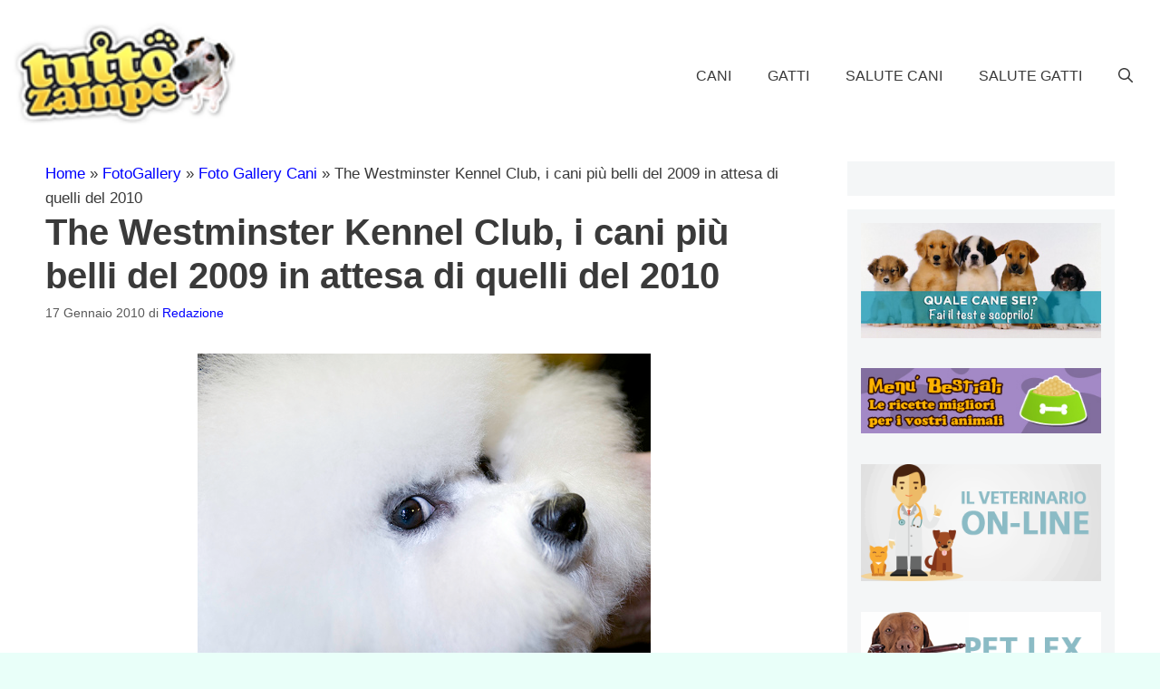

--- FILE ---
content_type: text/html; charset=UTF-8
request_url: https://www.tuttozampe.com/the-westminster-kennel-club-2009-2010/3372/
body_size: 18615
content:
<!DOCTYPE html>
<html lang="it-IT">
<head>
	<meta charset="UTF-8">
	<link rel="profile" href="https://gmpg.org/xfn/11">
	<meta name='robots' content='index, follow, max-image-preview:large, max-snippet:-1, max-video-preview:-1' />
	<style>img:is([sizes="auto" i], [sizes^="auto," i]) { contain-intrinsic-size: 3000px 1500px }</style>
	<meta name="viewport" content="width=device-width, initial-scale=1">
	<!-- This site is optimized with the Yoast SEO plugin v23.9 - https://yoast.com/wordpress/plugins/seo/ -->
	<title>The Westminster Kennel Club, i cani più belli del 2009 in attesa di quelli del 2010 | Tutto Zampe</title>
	<meta name="description" content="Nel 1938 il Westminster Kennel Club poteva già vantare 32 esposizioni canine, ma in quella occasione il Time dedicò la copertina alla manifestazione," />
	<link rel="canonical" href="https://www.tuttozampe.com/the-westminster-kennel-club-2009-2010/3372/" />
	<meta property="og:locale" content="it_IT" />
	<meta property="og:type" content="article" />
	<meta property="og:title" content="The Westminster Kennel Club, i cani più belli del 2009 in attesa di quelli del 2010 | Tutto Zampe" />
	<meta property="og:description" content="Nel 1938 il Westminster Kennel Club poteva già vantare 32 esposizioni canine, ma in quella occasione il Time dedicò la copertina alla manifestazione," />
	<meta property="og:url" content="https://www.tuttozampe.com/the-westminster-kennel-club-2009-2010/3372/" />
	<meta property="og:site_name" content="Tutto Zampe" />
	<meta property="article:published_time" content="2010-01-17T13:00:57+00:00" />
	<meta property="article:modified_time" content="2010-01-17T15:28:08+00:00" />
	<meta property="og:image" content="https://www.tuttozampe.com/wp-content/uploads/2010/01/stumpwinner.jpg" />
	<meta property="og:image:width" content="600" />
	<meta property="og:image:height" content="558" />
	<meta property="og:image:type" content="image/jpeg" />
	<meta name="author" content="Redazione" />
	<meta name="twitter:label1" content="Scritto da" />
	<meta name="twitter:data1" content="Redazione" />
	<meta name="twitter:label2" content="Tempo di lettura stimato" />
	<meta name="twitter:data2" content="2 minuti" />
	<script type="application/ld+json" class="yoast-schema-graph">{"@context":"https://schema.org","@graph":[{"@type":"Article","@id":"https://www.tuttozampe.com/the-westminster-kennel-club-2009-2010/3372/#article","isPartOf":{"@id":"https://www.tuttozampe.com/the-westminster-kennel-club-2009-2010/3372/"},"author":{"name":"Redazione","@id":"https://www.tuttozampe.com/#/schema/person/1c01f45ef94fd63c6f84416dc3bd61ea"},"headline":"The Westminster Kennel Club, i cani più belli del 2009 in attesa di quelli del 2010","datePublished":"2010-01-17T13:00:57+00:00","dateModified":"2010-01-17T15:28:08+00:00","mainEntityOfPage":{"@id":"https://www.tuttozampe.com/the-westminster-kennel-club-2009-2010/3372/"},"wordCount":503,"commentCount":3,"publisher":{"@id":"https://www.tuttozampe.com/#organization"},"image":{"@id":"https://www.tuttozampe.com/the-westminster-kennel-club-2009-2010/3372/#primaryimage"},"thumbnailUrl":"https://www.tuttozampe.com/wp-content/uploads/2010/01/stumpwinner.jpg","keywords":["Cani","gallery","new york","razze canine"],"articleSection":["Cani","Foto Gallery Cani"],"inLanguage":"it-IT","potentialAction":[{"@type":"CommentAction","name":"Comment","target":["https://www.tuttozampe.com/the-westminster-kennel-club-2009-2010/3372/#respond"]}]},{"@type":"WebPage","@id":"https://www.tuttozampe.com/the-westminster-kennel-club-2009-2010/3372/","url":"https://www.tuttozampe.com/the-westminster-kennel-club-2009-2010/3372/","name":"The Westminster Kennel Club, i cani più belli del 2009 in attesa di quelli del 2010 | Tutto Zampe","isPartOf":{"@id":"https://www.tuttozampe.com/#website"},"primaryImageOfPage":{"@id":"https://www.tuttozampe.com/the-westminster-kennel-club-2009-2010/3372/#primaryimage"},"image":{"@id":"https://www.tuttozampe.com/the-westminster-kennel-club-2009-2010/3372/#primaryimage"},"thumbnailUrl":"https://www.tuttozampe.com/wp-content/uploads/2010/01/stumpwinner.jpg","datePublished":"2010-01-17T13:00:57+00:00","dateModified":"2010-01-17T15:28:08+00:00","description":"Nel 1938 il Westminster Kennel Club poteva già vantare 32 esposizioni canine, ma in quella occasione il Time dedicò la copertina alla manifestazione,","breadcrumb":{"@id":"https://www.tuttozampe.com/the-westminster-kennel-club-2009-2010/3372/#breadcrumb"},"inLanguage":"it-IT","potentialAction":[{"@type":"ReadAction","target":["https://www.tuttozampe.com/the-westminster-kennel-club-2009-2010/3372/"]}]},{"@type":"ImageObject","inLanguage":"it-IT","@id":"https://www.tuttozampe.com/the-westminster-kennel-club-2009-2010/3372/#primaryimage","url":"https://www.tuttozampe.com/wp-content/uploads/2010/01/stumpwinner.jpg","contentUrl":"https://www.tuttozampe.com/wp-content/uploads/2010/01/stumpwinner.jpg","width":"600","height":"558"},{"@type":"BreadcrumbList","@id":"https://www.tuttozampe.com/the-westminster-kennel-club-2009-2010/3372/#breadcrumb","itemListElement":[{"@type":"ListItem","position":1,"name":"Home","item":"https://www.tuttozampe.com/"},{"@type":"ListItem","position":2,"name":"FotoGallery","item":"https://www.tuttozampe.com/category/fotogallery/"},{"@type":"ListItem","position":3,"name":"Foto Gallery Cani","item":"https://www.tuttozampe.com/category/fotogallery/foto-gallery-cani/"},{"@type":"ListItem","position":4,"name":"The Westminster Kennel Club, i cani più belli del 2009 in attesa di quelli del 2010"}]},{"@type":"WebSite","@id":"https://www.tuttozampe.com/#website","url":"https://www.tuttozampe.com/","name":"Tutto Zampe","description":"Tutto Zampe","publisher":{"@id":"https://www.tuttozampe.com/#organization"},"potentialAction":[{"@type":"SearchAction","target":{"@type":"EntryPoint","urlTemplate":"https://www.tuttozampe.com/?s={search_term_string}"},"query-input":{"@type":"PropertyValueSpecification","valueRequired":true,"valueName":"search_term_string"}}],"inLanguage":"it-IT"},{"@type":"Organization","@id":"https://www.tuttozampe.com/#organization","name":"Tutto Zampe","url":"https://www.tuttozampe.com/","logo":{"@type":"ImageObject","inLanguage":"it-IT","@id":"https://www.tuttozampe.com/#/schema/logo/image/","url":"https://www.tuttozampe.com/wp-content/uploads/2016/08/logoheader-1.png","contentUrl":"https://www.tuttozampe.com/wp-content/uploads/2016/08/logoheader-1.png","width":137,"height":70,"caption":"Tutto Zampe"},"image":{"@id":"https://www.tuttozampe.com/#/schema/logo/image/"}},{"@type":"Person","@id":"https://www.tuttozampe.com/#/schema/person/1c01f45ef94fd63c6f84416dc3bd61ea","name":"Redazione","image":{"@type":"ImageObject","inLanguage":"it-IT","@id":"https://www.tuttozampe.com/#/schema/person/image/","url":"https://secure.gravatar.com/avatar/691b890d64a4daba970142d18e431519?s=96&d=mm&r=g","contentUrl":"https://secure.gravatar.com/avatar/691b890d64a4daba970142d18e431519?s=96&d=mm&r=g","caption":"Redazione"},"url":"https://www.tuttozampe.com/author/isayblog4/"}]}</script>
	<!-- / Yoast SEO plugin. -->


<link rel='dns-prefetch' href='//www.googletagmanager.com' />
<link rel='dns-prefetch' href='//fonts.googleapis.com' />
<link href='https://fonts.gstatic.com' crossorigin rel='preconnect' />
<link rel="alternate" type="application/rss+xml" title="Tutto Zampe &raquo; Feed" href="https://www.tuttozampe.com/feed/" />
<link rel="alternate" type="application/rss+xml" title="Tutto Zampe &raquo; Feed dei commenti" href="https://www.tuttozampe.com/comments/feed/" />
<link rel="alternate" type="application/rss+xml" title="Tutto Zampe &raquo; The Westminster Kennel Club, i cani più belli del 2009 in attesa di quelli del 2010 Feed dei commenti" href="https://www.tuttozampe.com/the-westminster-kennel-club-2009-2010/3372/feed/" />
<script>
window._wpemojiSettings = {"baseUrl":"https:\/\/s.w.org\/images\/core\/emoji\/15.0.3\/72x72\/","ext":".png","svgUrl":"https:\/\/s.w.org\/images\/core\/emoji\/15.0.3\/svg\/","svgExt":".svg","source":{"concatemoji":"https:\/\/www.tuttozampe.com\/wp-includes\/js\/wp-emoji-release.min.js?ver=6.7.4"}};
/*! This file is auto-generated */
!function(i,n){var o,s,e;function c(e){try{var t={supportTests:e,timestamp:(new Date).valueOf()};sessionStorage.setItem(o,JSON.stringify(t))}catch(e){}}function p(e,t,n){e.clearRect(0,0,e.canvas.width,e.canvas.height),e.fillText(t,0,0);var t=new Uint32Array(e.getImageData(0,0,e.canvas.width,e.canvas.height).data),r=(e.clearRect(0,0,e.canvas.width,e.canvas.height),e.fillText(n,0,0),new Uint32Array(e.getImageData(0,0,e.canvas.width,e.canvas.height).data));return t.every(function(e,t){return e===r[t]})}function u(e,t,n){switch(t){case"flag":return n(e,"\ud83c\udff3\ufe0f\u200d\u26a7\ufe0f","\ud83c\udff3\ufe0f\u200b\u26a7\ufe0f")?!1:!n(e,"\ud83c\uddfa\ud83c\uddf3","\ud83c\uddfa\u200b\ud83c\uddf3")&&!n(e,"\ud83c\udff4\udb40\udc67\udb40\udc62\udb40\udc65\udb40\udc6e\udb40\udc67\udb40\udc7f","\ud83c\udff4\u200b\udb40\udc67\u200b\udb40\udc62\u200b\udb40\udc65\u200b\udb40\udc6e\u200b\udb40\udc67\u200b\udb40\udc7f");case"emoji":return!n(e,"\ud83d\udc26\u200d\u2b1b","\ud83d\udc26\u200b\u2b1b")}return!1}function f(e,t,n){var r="undefined"!=typeof WorkerGlobalScope&&self instanceof WorkerGlobalScope?new OffscreenCanvas(300,150):i.createElement("canvas"),a=r.getContext("2d",{willReadFrequently:!0}),o=(a.textBaseline="top",a.font="600 32px Arial",{});return e.forEach(function(e){o[e]=t(a,e,n)}),o}function t(e){var t=i.createElement("script");t.src=e,t.defer=!0,i.head.appendChild(t)}"undefined"!=typeof Promise&&(o="wpEmojiSettingsSupports",s=["flag","emoji"],n.supports={everything:!0,everythingExceptFlag:!0},e=new Promise(function(e){i.addEventListener("DOMContentLoaded",e,{once:!0})}),new Promise(function(t){var n=function(){try{var e=JSON.parse(sessionStorage.getItem(o));if("object"==typeof e&&"number"==typeof e.timestamp&&(new Date).valueOf()<e.timestamp+604800&&"object"==typeof e.supportTests)return e.supportTests}catch(e){}return null}();if(!n){if("undefined"!=typeof Worker&&"undefined"!=typeof OffscreenCanvas&&"undefined"!=typeof URL&&URL.createObjectURL&&"undefined"!=typeof Blob)try{var e="postMessage("+f.toString()+"("+[JSON.stringify(s),u.toString(),p.toString()].join(",")+"));",r=new Blob([e],{type:"text/javascript"}),a=new Worker(URL.createObjectURL(r),{name:"wpTestEmojiSupports"});return void(a.onmessage=function(e){c(n=e.data),a.terminate(),t(n)})}catch(e){}c(n=f(s,u,p))}t(n)}).then(function(e){for(var t in e)n.supports[t]=e[t],n.supports.everything=n.supports.everything&&n.supports[t],"flag"!==t&&(n.supports.everythingExceptFlag=n.supports.everythingExceptFlag&&n.supports[t]);n.supports.everythingExceptFlag=n.supports.everythingExceptFlag&&!n.supports.flag,n.DOMReady=!1,n.readyCallback=function(){n.DOMReady=!0}}).then(function(){return e}).then(function(){var e;n.supports.everything||(n.readyCallback(),(e=n.source||{}).concatemoji?t(e.concatemoji):e.wpemoji&&e.twemoji&&(t(e.twemoji),t(e.wpemoji)))}))}((window,document),window._wpemojiSettings);
</script>
<style id='wp-emoji-styles-inline-css'>

	img.wp-smiley, img.emoji {
		display: inline !important;
		border: none !important;
		box-shadow: none !important;
		height: 1em !important;
		width: 1em !important;
		margin: 0 0.07em !important;
		vertical-align: -0.1em !important;
		background: none !important;
		padding: 0 !important;
	}
</style>
<link rel='stylesheet' id='wp-block-library-css' href='https://www.tuttozampe.com/wp-includes/css/dist/block-library/style.min.css?ver=6.7.4' media='all' />
<style id='classic-theme-styles-inline-css'>
/*! This file is auto-generated */
.wp-block-button__link{color:#fff;background-color:#32373c;border-radius:9999px;box-shadow:none;text-decoration:none;padding:calc(.667em + 2px) calc(1.333em + 2px);font-size:1.125em}.wp-block-file__button{background:#32373c;color:#fff;text-decoration:none}
</style>
<style id='global-styles-inline-css'>
:root{--wp--preset--aspect-ratio--square: 1;--wp--preset--aspect-ratio--4-3: 4/3;--wp--preset--aspect-ratio--3-4: 3/4;--wp--preset--aspect-ratio--3-2: 3/2;--wp--preset--aspect-ratio--2-3: 2/3;--wp--preset--aspect-ratio--16-9: 16/9;--wp--preset--aspect-ratio--9-16: 9/16;--wp--preset--color--black: #000000;--wp--preset--color--cyan-bluish-gray: #abb8c3;--wp--preset--color--white: #ffffff;--wp--preset--color--pale-pink: #f78da7;--wp--preset--color--vivid-red: #cf2e2e;--wp--preset--color--luminous-vivid-orange: #ff6900;--wp--preset--color--luminous-vivid-amber: #fcb900;--wp--preset--color--light-green-cyan: #7bdcb5;--wp--preset--color--vivid-green-cyan: #00d084;--wp--preset--color--pale-cyan-blue: #8ed1fc;--wp--preset--color--vivid-cyan-blue: #0693e3;--wp--preset--color--vivid-purple: #9b51e0;--wp--preset--color--contrast: var(--contrast);--wp--preset--color--contrast-2: var(--contrast-2);--wp--preset--color--contrast-3: var(--contrast-3);--wp--preset--color--base: var(--base);--wp--preset--color--base-2: var(--base-2);--wp--preset--color--base-3: var(--base-3);--wp--preset--color--accent: var(--accent);--wp--preset--gradient--vivid-cyan-blue-to-vivid-purple: linear-gradient(135deg,rgba(6,147,227,1) 0%,rgb(155,81,224) 100%);--wp--preset--gradient--light-green-cyan-to-vivid-green-cyan: linear-gradient(135deg,rgb(122,220,180) 0%,rgb(0,208,130) 100%);--wp--preset--gradient--luminous-vivid-amber-to-luminous-vivid-orange: linear-gradient(135deg,rgba(252,185,0,1) 0%,rgba(255,105,0,1) 100%);--wp--preset--gradient--luminous-vivid-orange-to-vivid-red: linear-gradient(135deg,rgba(255,105,0,1) 0%,rgb(207,46,46) 100%);--wp--preset--gradient--very-light-gray-to-cyan-bluish-gray: linear-gradient(135deg,rgb(238,238,238) 0%,rgb(169,184,195) 100%);--wp--preset--gradient--cool-to-warm-spectrum: linear-gradient(135deg,rgb(74,234,220) 0%,rgb(151,120,209) 20%,rgb(207,42,186) 40%,rgb(238,44,130) 60%,rgb(251,105,98) 80%,rgb(254,248,76) 100%);--wp--preset--gradient--blush-light-purple: linear-gradient(135deg,rgb(255,206,236) 0%,rgb(152,150,240) 100%);--wp--preset--gradient--blush-bordeaux: linear-gradient(135deg,rgb(254,205,165) 0%,rgb(254,45,45) 50%,rgb(107,0,62) 100%);--wp--preset--gradient--luminous-dusk: linear-gradient(135deg,rgb(255,203,112) 0%,rgb(199,81,192) 50%,rgb(65,88,208) 100%);--wp--preset--gradient--pale-ocean: linear-gradient(135deg,rgb(255,245,203) 0%,rgb(182,227,212) 50%,rgb(51,167,181) 100%);--wp--preset--gradient--electric-grass: linear-gradient(135deg,rgb(202,248,128) 0%,rgb(113,206,126) 100%);--wp--preset--gradient--midnight: linear-gradient(135deg,rgb(2,3,129) 0%,rgb(40,116,252) 100%);--wp--preset--font-size--small: 13px;--wp--preset--font-size--medium: 20px;--wp--preset--font-size--large: 36px;--wp--preset--font-size--x-large: 42px;--wp--preset--spacing--20: 0.44rem;--wp--preset--spacing--30: 0.67rem;--wp--preset--spacing--40: 1rem;--wp--preset--spacing--50: 1.5rem;--wp--preset--spacing--60: 2.25rem;--wp--preset--spacing--70: 3.38rem;--wp--preset--spacing--80: 5.06rem;--wp--preset--shadow--natural: 6px 6px 9px rgba(0, 0, 0, 0.2);--wp--preset--shadow--deep: 12px 12px 50px rgba(0, 0, 0, 0.4);--wp--preset--shadow--sharp: 6px 6px 0px rgba(0, 0, 0, 0.2);--wp--preset--shadow--outlined: 6px 6px 0px -3px rgba(255, 255, 255, 1), 6px 6px rgba(0, 0, 0, 1);--wp--preset--shadow--crisp: 6px 6px 0px rgba(0, 0, 0, 1);}:where(.is-layout-flex){gap: 0.5em;}:where(.is-layout-grid){gap: 0.5em;}body .is-layout-flex{display: flex;}.is-layout-flex{flex-wrap: wrap;align-items: center;}.is-layout-flex > :is(*, div){margin: 0;}body .is-layout-grid{display: grid;}.is-layout-grid > :is(*, div){margin: 0;}:where(.wp-block-columns.is-layout-flex){gap: 2em;}:where(.wp-block-columns.is-layout-grid){gap: 2em;}:where(.wp-block-post-template.is-layout-flex){gap: 1.25em;}:where(.wp-block-post-template.is-layout-grid){gap: 1.25em;}.has-black-color{color: var(--wp--preset--color--black) !important;}.has-cyan-bluish-gray-color{color: var(--wp--preset--color--cyan-bluish-gray) !important;}.has-white-color{color: var(--wp--preset--color--white) !important;}.has-pale-pink-color{color: var(--wp--preset--color--pale-pink) !important;}.has-vivid-red-color{color: var(--wp--preset--color--vivid-red) !important;}.has-luminous-vivid-orange-color{color: var(--wp--preset--color--luminous-vivid-orange) !important;}.has-luminous-vivid-amber-color{color: var(--wp--preset--color--luminous-vivid-amber) !important;}.has-light-green-cyan-color{color: var(--wp--preset--color--light-green-cyan) !important;}.has-vivid-green-cyan-color{color: var(--wp--preset--color--vivid-green-cyan) !important;}.has-pale-cyan-blue-color{color: var(--wp--preset--color--pale-cyan-blue) !important;}.has-vivid-cyan-blue-color{color: var(--wp--preset--color--vivid-cyan-blue) !important;}.has-vivid-purple-color{color: var(--wp--preset--color--vivid-purple) !important;}.has-black-background-color{background-color: var(--wp--preset--color--black) !important;}.has-cyan-bluish-gray-background-color{background-color: var(--wp--preset--color--cyan-bluish-gray) !important;}.has-white-background-color{background-color: var(--wp--preset--color--white) !important;}.has-pale-pink-background-color{background-color: var(--wp--preset--color--pale-pink) !important;}.has-vivid-red-background-color{background-color: var(--wp--preset--color--vivid-red) !important;}.has-luminous-vivid-orange-background-color{background-color: var(--wp--preset--color--luminous-vivid-orange) !important;}.has-luminous-vivid-amber-background-color{background-color: var(--wp--preset--color--luminous-vivid-amber) !important;}.has-light-green-cyan-background-color{background-color: var(--wp--preset--color--light-green-cyan) !important;}.has-vivid-green-cyan-background-color{background-color: var(--wp--preset--color--vivid-green-cyan) !important;}.has-pale-cyan-blue-background-color{background-color: var(--wp--preset--color--pale-cyan-blue) !important;}.has-vivid-cyan-blue-background-color{background-color: var(--wp--preset--color--vivid-cyan-blue) !important;}.has-vivid-purple-background-color{background-color: var(--wp--preset--color--vivid-purple) !important;}.has-black-border-color{border-color: var(--wp--preset--color--black) !important;}.has-cyan-bluish-gray-border-color{border-color: var(--wp--preset--color--cyan-bluish-gray) !important;}.has-white-border-color{border-color: var(--wp--preset--color--white) !important;}.has-pale-pink-border-color{border-color: var(--wp--preset--color--pale-pink) !important;}.has-vivid-red-border-color{border-color: var(--wp--preset--color--vivid-red) !important;}.has-luminous-vivid-orange-border-color{border-color: var(--wp--preset--color--luminous-vivid-orange) !important;}.has-luminous-vivid-amber-border-color{border-color: var(--wp--preset--color--luminous-vivid-amber) !important;}.has-light-green-cyan-border-color{border-color: var(--wp--preset--color--light-green-cyan) !important;}.has-vivid-green-cyan-border-color{border-color: var(--wp--preset--color--vivid-green-cyan) !important;}.has-pale-cyan-blue-border-color{border-color: var(--wp--preset--color--pale-cyan-blue) !important;}.has-vivid-cyan-blue-border-color{border-color: var(--wp--preset--color--vivid-cyan-blue) !important;}.has-vivid-purple-border-color{border-color: var(--wp--preset--color--vivid-purple) !important;}.has-vivid-cyan-blue-to-vivid-purple-gradient-background{background: var(--wp--preset--gradient--vivid-cyan-blue-to-vivid-purple) !important;}.has-light-green-cyan-to-vivid-green-cyan-gradient-background{background: var(--wp--preset--gradient--light-green-cyan-to-vivid-green-cyan) !important;}.has-luminous-vivid-amber-to-luminous-vivid-orange-gradient-background{background: var(--wp--preset--gradient--luminous-vivid-amber-to-luminous-vivid-orange) !important;}.has-luminous-vivid-orange-to-vivid-red-gradient-background{background: var(--wp--preset--gradient--luminous-vivid-orange-to-vivid-red) !important;}.has-very-light-gray-to-cyan-bluish-gray-gradient-background{background: var(--wp--preset--gradient--very-light-gray-to-cyan-bluish-gray) !important;}.has-cool-to-warm-spectrum-gradient-background{background: var(--wp--preset--gradient--cool-to-warm-spectrum) !important;}.has-blush-light-purple-gradient-background{background: var(--wp--preset--gradient--blush-light-purple) !important;}.has-blush-bordeaux-gradient-background{background: var(--wp--preset--gradient--blush-bordeaux) !important;}.has-luminous-dusk-gradient-background{background: var(--wp--preset--gradient--luminous-dusk) !important;}.has-pale-ocean-gradient-background{background: var(--wp--preset--gradient--pale-ocean) !important;}.has-electric-grass-gradient-background{background: var(--wp--preset--gradient--electric-grass) !important;}.has-midnight-gradient-background{background: var(--wp--preset--gradient--midnight) !important;}.has-small-font-size{font-size: var(--wp--preset--font-size--small) !important;}.has-medium-font-size{font-size: var(--wp--preset--font-size--medium) !important;}.has-large-font-size{font-size: var(--wp--preset--font-size--large) !important;}.has-x-large-font-size{font-size: var(--wp--preset--font-size--x-large) !important;}
:where(.wp-block-post-template.is-layout-flex){gap: 1.25em;}:where(.wp-block-post-template.is-layout-grid){gap: 1.25em;}
:where(.wp-block-columns.is-layout-flex){gap: 2em;}:where(.wp-block-columns.is-layout-grid){gap: 2em;}
:root :where(.wp-block-pullquote){font-size: 1.5em;line-height: 1.6;}
</style>
<link rel='stylesheet' id='crp-style-rounded-thumbs-css' href='https://www.tuttozampe.com/wp-content/plugins/contextual-related-posts/css/rounded-thumbs.min.css?ver=3.5.5' media='all' />
<style id='crp-style-rounded-thumbs-inline-css'>

			.crp_related.crp-rounded-thumbs a {
				width: 150px;
                height: 150px;
				text-decoration: none;
			}
			.crp_related.crp-rounded-thumbs img {
				max-width: 150px;
				margin: auto;
			}
			.crp_related.crp-rounded-thumbs .crp_title {
				width: 100%;
			}
			
</style>
<link rel='stylesheet' id='generate-comments-css' href='https://www.tuttozampe.com/wp-content/themes/generatepress/assets/css/components/comments.min.css?ver=3.1.3' media='all' />
<link rel='stylesheet' id='generate-widget-areas-css' href='https://www.tuttozampe.com/wp-content/themes/generatepress/assets/css/components/widget-areas.min.css?ver=3.1.3' media='all' />
<link rel='stylesheet' id='generate-style-css' href='https://www.tuttozampe.com/wp-content/themes/generatepress/assets/css/main.min.css?ver=3.1.3' media='all' />
<style id='generate-style-inline-css'>
body{background-color:#e9fff9;color:#3a3a3a;}a{color:#b2dbff;}a:hover, a:focus{text-decoration:underline;}.entry-title a, .site-branding a, a.button, .wp-block-button__link, .main-navigation a{text-decoration:none;}a:hover, a:focus, a:active{color:#000000;}.grid-container{max-width:1280px;}.wp-block-group__inner-container{max-width:1280px;margin-left:auto;margin-right:auto;}.site-header .header-image{width:250px;}.generate-back-to-top{font-size:20px;border-radius:3px;position:fixed;bottom:30px;right:30px;line-height:40px;width:40px;text-align:center;z-index:10;transition:opacity 300ms ease-in-out;}.navigation-search{position:absolute;left:-99999px;pointer-events:none;visibility:hidden;z-index:20;width:100%;top:0;transition:opacity 100ms ease-in-out;opacity:0;}.navigation-search.nav-search-active{left:0;right:0;pointer-events:auto;visibility:visible;opacity:1;}.navigation-search input[type="search"]{outline:0;border:0;vertical-align:bottom;line-height:1;opacity:0.9;width:100%;z-index:20;border-radius:0;-webkit-appearance:none;height:60px;}.navigation-search input::-ms-clear{display:none;width:0;height:0;}.navigation-search input::-ms-reveal{display:none;width:0;height:0;}.navigation-search input::-webkit-search-decoration, .navigation-search input::-webkit-search-cancel-button, .navigation-search input::-webkit-search-results-button, .navigation-search input::-webkit-search-results-decoration{display:none;}.gen-sidebar-nav .navigation-search{top:auto;bottom:0;}:root{--contrast:#ff0000;--contrast-2:#575760;--contrast-3:#525298;--base:#f0f0f0;--base-2:#f7f8f9;--base-3:#ffffff;--accent:#1e73be;}.has-contrast-color{color:#ff0000;}.has-contrast-background-color{background-color:#ff0000;}.has-contrast-2-color{color:#575760;}.has-contrast-2-background-color{background-color:#575760;}.has-contrast-3-color{color:#525298;}.has-contrast-3-background-color{background-color:#525298;}.has-base-color{color:#f0f0f0;}.has-base-background-color{background-color:#f0f0f0;}.has-base-2-color{color:#f7f8f9;}.has-base-2-background-color{background-color:#f7f8f9;}.has-base-3-color{color:#ffffff;}.has-base-3-background-color{background-color:#ffffff;}.has-accent-color{color:#1e73be;}.has-accent-background-color{background-color:#1e73be;}body, button, input, select, textarea{font-family:Open Sans, sans-serif;font-weight:200;font-size:17px;}body{line-height:1.6;}.main-title{text-transform:uppercase;font-size:29px;}.main-navigation a, .main-navigation .menu-toggle, .main-navigation .menu-bar-items{font-weight:500;text-transform:uppercase;font-size:16px;}.widget-title{font-weight:500;text-transform:uppercase;font-size:20px;}button:not(.menu-toggle),html input[type="button"],input[type="reset"],input[type="submit"],.button,.wp-block-button .wp-block-button__link{font-weight:500;text-transform:uppercase;font-size:14px;}h1{font-family:Montserrat, sans-serif;font-weight:600;font-size:40px;}h2{font-family:Open Sans, sans-serif;font-size:30px;}h3{font-family:Open Sans, sans-serif;font-size:24px;}h4{font-weight:700;font-size:18px;}.top-bar{background-color:#000000;color:#ffffff;}.top-bar a{color:#ffffff;}.top-bar a:hover{color:#303030;}.site-header{background-color:#ffffff;color:#3a3a3a;}.site-header a{color:#3a3a3a;}.main-title a,.main-title a:hover{color:#222222;}.site-description{color:#757575;}.main-navigation,.main-navigation ul ul{background-color:rgba(255,255,255,0);}.main-navigation .main-nav ul li a, .main-navigation .menu-toggle, .main-navigation .menu-bar-items{color:#3a3a3a;}.main-navigation .main-nav ul li:not([class*="current-menu-"]):hover > a, .main-navigation .main-nav ul li:not([class*="current-menu-"]):focus > a, .main-navigation .main-nav ul li.sfHover:not([class*="current-menu-"]) > a, .main-navigation .menu-bar-item:hover > a, .main-navigation .menu-bar-item.sfHover > a{color:#3a3a3a;background-color:rgba(255,84,129,0);}button.menu-toggle:hover,button.menu-toggle:focus{color:#3a3a3a;}.main-navigation .main-nav ul li[class*="current-menu-"] > a{color:#3a3a3a;background-color:rgba(63,63,63,0);}.navigation-search input[type="search"],.navigation-search input[type="search"]:active, .navigation-search input[type="search"]:focus, .main-navigation .main-nav ul li.search-item.active > a, .main-navigation .menu-bar-items .search-item.active > a{color:#3a3a3a;background-color:#ffffff;opacity:1;}.main-navigation ul ul{background-color:#3a3a3a;}.main-navigation .main-nav ul ul li a{color:#515151;}.main-navigation .main-nav ul ul li:not([class*="current-menu-"]):hover > a,.main-navigation .main-nav ul ul li:not([class*="current-menu-"]):focus > a, .main-navigation .main-nav ul ul li.sfHover:not([class*="current-menu-"]) > a{color:#7a8896;background-color:#4f4f4f;}.main-navigation .main-nav ul ul li[class*="current-menu-"] > a{color:#8f919e;background-color:#4f4f4f;}.separate-containers .inside-article, .separate-containers .comments-area, .separate-containers .page-header, .one-container .container, .separate-containers .paging-navigation, .inside-page-header{background-color:#ffffff;}.inside-article a,.paging-navigation a,.comments-area a,.page-header a{color:#06447a;}.inside-article a:hover,.paging-navigation a:hover,.comments-area a:hover,.page-header a:hover{color:#ff99f5;}.entry-title a{color:#000000;}.entry-title a:hover{color:#000000;}.entry-meta{color:#595959;}.entry-meta a{color:#595959;}.entry-meta a:hover{color:#222222;}h2{color:#222222;}.sidebar .widget{background-color:#f4f6f7;}.sidebar .widget .widget-title{color:#3a3a3a;}.footer-widgets{color:#ffffff;background-color:var(--contrast-2);}.footer-widgets a{color:#ff1956;}.footer-widgets a:hover{color:#222222;}.footer-widgets .widget-title{color:#ff1956;}.site-info{color:#ffffff;background-color:var(--contrast-2);}.site-info a{color:#0a0a0a;}.site-info a:hover{color:#606060;}.footer-bar .widget_nav_menu .current-menu-item a{color:#606060;}input[type="text"],input[type="email"],input[type="url"],input[type="password"],input[type="search"],input[type="tel"],input[type="number"],textarea,select{color:#666666;background-color:#fafafa;border-color:#cccccc;}input[type="text"]:focus,input[type="email"]:focus,input[type="url"]:focus,input[type="password"]:focus,input[type="search"]:focus,input[type="tel"]:focus,input[type="number"]:focus,textarea:focus,select:focus{color:#666666;background-color:#ffffff;border-color:#bfbfbf;}button,html input[type="button"],input[type="reset"],input[type="submit"],a.button,a.wp-block-button__link:not(.has-background){color:#ffffff;background-color:var(--accent);}button:hover,html input[type="button"]:hover,input[type="reset"]:hover,input[type="submit"]:hover,a.button:hover,button:focus,html input[type="button"]:focus,input[type="reset"]:focus,input[type="submit"]:focus,a.button:focus,a.wp-block-button__link:not(.has-background):active,a.wp-block-button__link:not(.has-background):focus,a.wp-block-button__link:not(.has-background):hover{color:var(--accent);background-color:#ffffff;}a.generate-back-to-top{background-color:rgba( 0,0,0,0.4 );color:#ffffff;}a.generate-back-to-top:hover,a.generate-back-to-top:focus{background-color:rgba( 0,0,0,0.6 );color:#ffffff;}@media (max-width: 768px){.main-navigation .menu-bar-item:hover > a, .main-navigation .menu-bar-item.sfHover > a{background:none;color:#3a3a3a;}}.inside-top-bar{padding:10px;}.inside-top-bar.grid-container{max-width:1300px;}.inside-header{padding:20px 10px 20px 10px;}.inside-header.grid-container{max-width:1300px;}.separate-containers .inside-article, .separate-containers .comments-area, .separate-containers .page-header, .separate-containers .paging-navigation, .one-container .site-content, .inside-page-header{padding:10px 50px 10px 50px;}.site-main .wp-block-group__inner-container{padding:10px 50px 10px 50px;}.separate-containers .paging-navigation{padding-top:20px;padding-bottom:20px;}.entry-content .alignwide, body:not(.no-sidebar) .entry-content .alignfull{margin-left:-50px;width:calc(100% + 100px);max-width:calc(100% + 100px);}.one-container.right-sidebar .site-main,.one-container.both-right .site-main{margin-right:50px;}.one-container.left-sidebar .site-main,.one-container.both-left .site-main{margin-left:50px;}.one-container.both-sidebars .site-main{margin:0px 50px 0px 50px;}.sidebar .widget, .page-header, .widget-area .main-navigation, .site-main > *{margin-bottom:15px;}.separate-containers .site-main{margin:15px;}.both-right .inside-left-sidebar,.both-left .inside-left-sidebar{margin-right:7px;}.both-right .inside-right-sidebar,.both-left .inside-right-sidebar{margin-left:7px;}.one-container.archive .post:not(:last-child), .one-container.blog .post:not(:last-child){padding-bottom:10px;}.separate-containers .featured-image{margin-top:15px;}.separate-containers .inside-right-sidebar, .separate-containers .inside-left-sidebar{margin-top:15px;margin-bottom:15px;}.main-navigation .main-nav ul li a,.menu-toggle,.main-navigation .menu-bar-item > a{line-height:50px;}.navigation-search input[type="search"]{height:50px;}.rtl .menu-item-has-children .dropdown-menu-toggle{padding-left:20px;}.rtl .main-navigation .main-nav ul li.menu-item-has-children > a{padding-right:20px;}.widget-area .widget{padding:15px;}.footer-widgets-container.grid-container{max-width:1360px;}.inside-site-info{padding:20px;}.inside-site-info.grid-container{max-width:1320px;}@media (max-width:768px){.separate-containers .inside-article, .separate-containers .comments-area, .separate-containers .page-header, .separate-containers .paging-navigation, .one-container .site-content, .inside-page-header{padding:20px;}.site-main .wp-block-group__inner-container{padding:20px;}.inside-site-info{padding-right:10px;padding-left:10px;}.entry-content .alignwide, body:not(.no-sidebar) .entry-content .alignfull{margin-left:-20px;width:calc(100% + 40px);max-width:calc(100% + 40px);}.one-container .site-main .paging-navigation{margin-bottom:15px;}}/* End cached CSS */.is-right-sidebar{width:25%;}.is-left-sidebar{width:25%;}.site-content .content-area{width:75%;}@media (max-width: 768px){.main-navigation .menu-toggle,.sidebar-nav-mobile:not(#sticky-placeholder){display:block;}.main-navigation ul,.gen-sidebar-nav,.main-navigation:not(.slideout-navigation):not(.toggled) .main-nav > ul,.has-inline-mobile-toggle #site-navigation .inside-navigation > *:not(.navigation-search):not(.main-nav){display:none;}.nav-align-right .inside-navigation,.nav-align-center .inside-navigation{justify-content:space-between;}.has-inline-mobile-toggle .mobile-menu-control-wrapper{display:flex;flex-wrap:wrap;}.has-inline-mobile-toggle .inside-header{flex-direction:row;text-align:left;flex-wrap:wrap;}.has-inline-mobile-toggle .header-widget,.has-inline-mobile-toggle #site-navigation{flex-basis:100%;}.nav-float-left .has-inline-mobile-toggle #site-navigation{order:10;}}
.dynamic-author-image-rounded{border-radius:100%;}.dynamic-featured-image, .dynamic-author-image{vertical-align:middle;}.one-container.blog .dynamic-content-template:not(:last-child), .one-container.archive .dynamic-content-template:not(:last-child){padding-bottom:0px;}.dynamic-entry-excerpt > p:last-child{margin-bottom:0px;}
</style>
<link rel='stylesheet' id='generate-google-fonts-css' href='https://fonts.googleapis.com/css?family=Muli%3A300%2C300italic%2Cregular%2C600%2C600italic%2C800%2C800italic%2C900&#038;display=auto&#038;ver=3.1.3' media='all' />
<link rel='stylesheet' id='generate-offside-css' href='https://www.tuttozampe.com/wp-content/plugins/gp-premium/menu-plus/functions/css/offside.min.css?ver=2.1.2' media='all' />
<style id='generate-offside-inline-css'>
.slideout-navigation.main-navigation{background-color:var(--contrast-3);}.slideout-navigation.main-navigation .main-nav ul li a{color:var(--base-3);}.slideout-navigation.main-navigation .main-nav ul li:not([class*="current-menu-"]):hover > a, .slideout-navigation.main-navigation .main-nav ul li:not([class*="current-menu-"]):focus > a, .slideout-navigation.main-navigation .main-nav ul li.sfHover:not([class*="current-menu-"]) > a{background-color:var(--contrast-3);}.slideout-navigation.main-navigation .main-nav ul li[class*="current-menu-"] > a{color:var(--base-3);background-color:var(--base);}.slideout-navigation, .slideout-navigation a{color:var(--base-3);}.slideout-navigation button.slideout-exit{color:var(--base-3);padding-left:20px;padding-right:20px;}.slide-opened nav.toggled .menu-toggle:before{display:none;}@media (max-width: 768px){.menu-bar-item.slideout-toggle{display:none;}}
.slideout-navigation.main-navigation .main-nav ul li a{font-weight:100;text-transform:uppercase;}
</style>

<!-- Snippet del tag Google (gtag.js) aggiunto da Site Kit -->
<!-- Snippet Google Analytics aggiunto da Site Kit -->
<script src="https://www.googletagmanager.com/gtag/js?id=GT-PBSRWFM" id="google_gtagjs-js" async></script>
<script id="google_gtagjs-js-after">
window.dataLayer = window.dataLayer || [];function gtag(){dataLayer.push(arguments);}
gtag("set","linker",{"domains":["www.tuttozampe.com"]});
gtag("js", new Date());
gtag("set", "developer_id.dZTNiMT", true);
gtag("config", "GT-PBSRWFM");
</script>
<link rel="https://api.w.org/" href="https://www.tuttozampe.com/wp-json/" /><link rel="alternate" title="JSON" type="application/json" href="https://www.tuttozampe.com/wp-json/wp/v2/posts/3372" /><link rel="EditURI" type="application/rsd+xml" title="RSD" href="https://www.tuttozampe.com/xmlrpc.php?rsd" />
<meta name="generator" content="WordPress 6.7.4" />
<link rel='shortlink' href='https://www.tuttozampe.com/?p=3372' />
<link rel="alternate" title="oEmbed (JSON)" type="application/json+oembed" href="https://www.tuttozampe.com/wp-json/oembed/1.0/embed?url=https%3A%2F%2Fwww.tuttozampe.com%2Fthe-westminster-kennel-club-2009-2010%2F3372%2F" />
<link rel="alternate" title="oEmbed (XML)" type="text/xml+oembed" href="https://www.tuttozampe.com/wp-json/oembed/1.0/embed?url=https%3A%2F%2Fwww.tuttozampe.com%2Fthe-westminster-kennel-club-2009-2010%2F3372%2F&#038;format=xml" />
<meta name="generator" content="Site Kit by Google 1.170.0" /><!-- Yandex.Metrika counter -->
<script type="text/javascript" >
   (function(m,e,t,r,i,k,a){m[i]=m[i]||function(){(m[i].a=m[i].a||[]).push(arguments)};
   m[i].l=1*new Date();k=e.createElement(t),a=e.getElementsByTagName(t)[0],k.async=1,k.src=r,a.parentNode.insertBefore(k,a)})
   (window, document, "script", "https://mc.yandex.ru/metrika/tag.js", "ym");

   ym(89200805, "init", {
        clickmap:true,
        trackLinks:true,
        accurateTrackBounce:true,
        webvisor:true
   });
</script>
<noscript><div><img src="https://mc.yandex.ru/watch/89200805" style="position:absolute; left:-9999px;" alt="" /></div></noscript>
<!-- /Yandex.Metrika counter -->
<link rel="pingback" href="https://www.tuttozampe.com/xmlrpc.php">
<meta name="google-site-verification" content="9qmALfR9NIDVHvdoDD6LaA7MpdHncNcUi9qccxteMMQ">		<style id="wp-custom-css">
			/* unvisited link */
a:link {
  color: blue;
}

/* visited link */
a:visited {
  color: blue;
}

/* mouse over link */
a:hover {
  color: grey;
}

/* selected link */
a:active {
  color: blue;
}		</style>
		</head>

<body class="post-template-default single single-post postid-3372 single-format-standard wp-custom-logo wp-embed-responsive post-image-above-header post-image-aligned-center slideout-enabled slideout-mobile sticky-menu-slide right-sidebar nav-float-right one-container nav-search-enabled header-aligned-left dropdown-hover" itemtype="https://schema.org/Blog" itemscope>
	<a class="screen-reader-text skip-link" href="#content" title="Vai al contenuto">Vai al contenuto</a>		<header class="site-header has-inline-mobile-toggle" id="masthead" aria-label="Sito"  itemtype="https://schema.org/WPHeader" itemscope>
			<div class="inside-header grid-container">
				<div class="site-logo">
					<a href="https://www.tuttozampe.com/" title="Tutto Zampe" rel="home">
						<img  class="header-image is-logo-image" alt="Tutto Zampe" src="https://www.tuttozampe.com/wp-content/uploads/2016/08/logoheader-1.png" title="Tutto Zampe" width="137" height="70" />
					</a>
				</div>	<nav class="main-navigation mobile-menu-control-wrapper" id="mobile-menu-control-wrapper" aria-label="Attiva/Disattiva dispositivi mobili">
		<div class="menu-bar-items"><span class="menu-bar-item search-item"><a aria-label="Apri la barra di ricerca" href="#"><span class="gp-icon icon-search"><svg viewBox="0 0 512 512" aria-hidden="true" xmlns="http://www.w3.org/2000/svg" width="1em" height="1em"><path fill-rule="evenodd" clip-rule="evenodd" d="M208 48c-88.366 0-160 71.634-160 160s71.634 160 160 160 160-71.634 160-160S296.366 48 208 48zM0 208C0 93.125 93.125 0 208 0s208 93.125 208 208c0 48.741-16.765 93.566-44.843 129.024l133.826 134.018c9.366 9.379 9.355 24.575-.025 33.941-9.379 9.366-24.575 9.355-33.941-.025L337.238 370.987C301.747 399.167 256.839 416 208 416 93.125 416 0 322.875 0 208z" /></svg><svg viewBox="0 0 512 512" aria-hidden="true" xmlns="http://www.w3.org/2000/svg" width="1em" height="1em"><path d="M71.029 71.029c9.373-9.372 24.569-9.372 33.942 0L256 222.059l151.029-151.03c9.373-9.372 24.569-9.372 33.942 0 9.372 9.373 9.372 24.569 0 33.942L289.941 256l151.03 151.029c9.372 9.373 9.372 24.569 0 33.942-9.373 9.372-24.569 9.372-33.942 0L256 289.941l-151.029 151.03c-9.373 9.372-24.569 9.372-33.942 0-9.372-9.373-9.372-24.569 0-33.942L222.059 256 71.029 104.971c-9.372-9.373-9.372-24.569 0-33.942z" /></svg></span></a></span></div>		<button data-nav="site-navigation" class="menu-toggle" aria-controls="primary-menu" aria-expanded="false">
			<span class="gp-icon icon-menu-bars"><svg viewBox="0 0 512 512" aria-hidden="true" xmlns="http://www.w3.org/2000/svg" width="1em" height="1em"><path d="M0 96c0-13.255 10.745-24 24-24h464c13.255 0 24 10.745 24 24s-10.745 24-24 24H24c-13.255 0-24-10.745-24-24zm0 160c0-13.255 10.745-24 24-24h464c13.255 0 24 10.745 24 24s-10.745 24-24 24H24c-13.255 0-24-10.745-24-24zm0 160c0-13.255 10.745-24 24-24h464c13.255 0 24 10.745 24 24s-10.745 24-24 24H24c-13.255 0-24-10.745-24-24z" /></svg><svg viewBox="0 0 512 512" aria-hidden="true" xmlns="http://www.w3.org/2000/svg" width="1em" height="1em"><path d="M71.029 71.029c9.373-9.372 24.569-9.372 33.942 0L256 222.059l151.029-151.03c9.373-9.372 24.569-9.372 33.942 0 9.372 9.373 9.372 24.569 0 33.942L289.941 256l151.03 151.029c9.372 9.373 9.372 24.569 0 33.942-9.373 9.372-24.569 9.372-33.942 0L256 289.941l-151.029 151.03c-9.373 9.372-24.569 9.372-33.942 0-9.372-9.373-9.372-24.569 0-33.942L222.059 256 71.029 104.971c-9.372-9.373-9.372-24.569 0-33.942z" /></svg></span><span class="screen-reader-text">Menu</span>		</button>
	</nav>
			<nav class="main-navigation nav-align-center has-menu-bar-items sub-menu-right" id="site-navigation" aria-label="Principale"  itemtype="https://schema.org/SiteNavigationElement" itemscope>
			<div class="inside-navigation grid-container">
				<form method="get" class="search-form navigation-search" action="https://www.tuttozampe.com/">
					<input type="search" class="search-field" value="" name="s" title="Cerca" />
				</form>				<button class="menu-toggle" aria-controls="primary-menu" aria-expanded="false">
					<span class="gp-icon icon-menu-bars"><svg viewBox="0 0 512 512" aria-hidden="true" xmlns="http://www.w3.org/2000/svg" width="1em" height="1em"><path d="M0 96c0-13.255 10.745-24 24-24h464c13.255 0 24 10.745 24 24s-10.745 24-24 24H24c-13.255 0-24-10.745-24-24zm0 160c0-13.255 10.745-24 24-24h464c13.255 0 24 10.745 24 24s-10.745 24-24 24H24c-13.255 0-24-10.745-24-24zm0 160c0-13.255 10.745-24 24-24h464c13.255 0 24 10.745 24 24s-10.745 24-24 24H24c-13.255 0-24-10.745-24-24z" /></svg><svg viewBox="0 0 512 512" aria-hidden="true" xmlns="http://www.w3.org/2000/svg" width="1em" height="1em"><path d="M71.029 71.029c9.373-9.372 24.569-9.372 33.942 0L256 222.059l151.029-151.03c9.373-9.372 24.569-9.372 33.942 0 9.372 9.373 9.372 24.569 0 33.942L289.941 256l151.03 151.029c9.372 9.373 9.372 24.569 0 33.942-9.373 9.372-24.569 9.372-33.942 0L256 289.941l-151.029 151.03c-9.373 9.372-24.569 9.372-33.942 0-9.372-9.373-9.372-24.569 0-33.942L222.059 256 71.029 104.971c-9.372-9.373-9.372-24.569 0-33.942z" /></svg></span><span class="screen-reader-text">Menu</span>				</button>
				<div id="primary-menu" class="main-nav"><ul id="menu-main-menu" class=" menu sf-menu"><li id="menu-item-35847" class="menu-item menu-item-type-taxonomy menu-item-object-category current-post-ancestor current-menu-parent current-post-parent menu-item-35847"><a href="https://www.tuttozampe.com/category/cani/">Cani</a></li>
<li id="menu-item-35848" class="menu-item menu-item-type-taxonomy menu-item-object-category menu-item-35848"><a href="https://www.tuttozampe.com/category/gatti/">Gatti</a></li>
<li id="menu-item-35849" class="menu-item menu-item-type-taxonomy menu-item-object-category menu-item-35849"><a href="https://www.tuttozampe.com/category/salute-cane/">Salute Cani</a></li>
<li id="menu-item-35850" class="menu-item menu-item-type-taxonomy menu-item-object-category menu-item-35850"><a href="https://www.tuttozampe.com/category/salute-gatti/">Salute Gatti</a></li>
</ul></div><div class="menu-bar-items"><span class="menu-bar-item search-item"><a aria-label="Apri la barra di ricerca" href="#"><span class="gp-icon icon-search"><svg viewBox="0 0 512 512" aria-hidden="true" xmlns="http://www.w3.org/2000/svg" width="1em" height="1em"><path fill-rule="evenodd" clip-rule="evenodd" d="M208 48c-88.366 0-160 71.634-160 160s71.634 160 160 160 160-71.634 160-160S296.366 48 208 48zM0 208C0 93.125 93.125 0 208 0s208 93.125 208 208c0 48.741-16.765 93.566-44.843 129.024l133.826 134.018c9.366 9.379 9.355 24.575-.025 33.941-9.379 9.366-24.575 9.355-33.941-.025L337.238 370.987C301.747 399.167 256.839 416 208 416 93.125 416 0 322.875 0 208z" /></svg><svg viewBox="0 0 512 512" aria-hidden="true" xmlns="http://www.w3.org/2000/svg" width="1em" height="1em"><path d="M71.029 71.029c9.373-9.372 24.569-9.372 33.942 0L256 222.059l151.029-151.03c9.373-9.372 24.569-9.372 33.942 0 9.372 9.373 9.372 24.569 0 33.942L289.941 256l151.03 151.029c9.372 9.373 9.372 24.569 0 33.942-9.373 9.372-24.569 9.372-33.942 0L256 289.941l-151.029 151.03c-9.373 9.372-24.569 9.372-33.942 0-9.372-9.373-9.372-24.569 0-33.942L222.059 256 71.029 104.971c-9.372-9.373-9.372-24.569 0-33.942z" /></svg></span></a></span></div>			</div>
		</nav>
					</div>
		</header>
		
	<div class="site grid-container container hfeed" id="page">
				<div class="site-content" id="content">
			
	<div class="content-area" id="primary">
		<main class="site-main" id="main">
			
<article id="post-3372" class="post-3372 post type-post status-publish format-standard has-post-thumbnail hentry category-cani category-foto-gallery-cani tag-cani tag-gallery tag-new-york tag-razze-canine" itemtype="https://schema.org/CreativeWork" itemscope>
	<div class="inside-article">
					<header class="entry-header" aria-label="Contenuto">
				<span><span><a href="https://www.tuttozampe.com/">Home</a></span> &raquo; <span><a href="https://www.tuttozampe.com/category/fotogallery/">FotoGallery</a></span> &raquo; <span><a href="https://www.tuttozampe.com/category/fotogallery/foto-gallery-cani/">Foto Gallery Cani</a></span> &raquo; <span class="breadcrumb_last" aria-current="page">The Westminster Kennel Club, i cani più belli del 2009 in attesa di quelli del 2010</span></span>
<h1 class="entry-title" itemprop="headline">The Westminster Kennel Club, i cani più belli del 2009 in attesa di quelli del 2010</h1>		<div class="entry-meta">
			<span class="posted-on"><time class="updated" datetime="2010-01-17T16:28:08+01:00" itemprop="dateModified">17 Gennaio 2010</time><time class="entry-date published" datetime="2010-01-17T14:00:57+01:00" itemprop="datePublished">17 Gennaio 2010</time></span> <span class="byline">di <span class="author vcard" itemprop="author" itemtype="https://schema.org/Person" itemscope><a class="url fn n" href="https://www.tuttozampe.com/author/isayblog4/" title="Visualizza tutti gli articoli di Redazione" rel="author" itemprop="url"><span class="author-name" itemprop="name">Redazione</span></a></span></span> 		</div>
					</header>
			
		<div class="entry-content" itemprop="text">
			<p><img fetchpriority="high" decoding="async" class="aligncenter size-full wp-image-3375" title="WKC2009 (2)" src="https://www.tuttozampe.com/wp-content/uploads/2010/01/WKC2009-2.jpg" alt="WKC2009 (2)" width="500" height="332" srcset="https://www.tuttozampe.com/wp-content/uploads/2010/01/WKC2009-2.jpg 500w, https://www.tuttozampe.com/wp-content/uploads/2010/01/WKC2009-2-135x90.jpg 135w" sizes="(max-width: 500px) 100vw, 500px" /></p>
<p style="text-align: justify;">Nel 1938 il <strong>Westminster Kennel Club</strong> poteva già vantare 32 esposizioni canine, ma in quella occasione il <em>Time</em> dedicò la copertina alla manifestazione, consacrando in questo modo l&#8217;avvenimento come il vero <strong>America&#8217;s Dog Show</strong>. Ancora oggi le cose non sono cambiate, <em>nel 2010, con precisione il 15 e il 16 febbario, ci sarà la 134 edizione del più grande spettacolo di cani al mondo.</em></p><div class='code-block code-block-2' style='margin: 8px auto; text-align: center; display: block; clear: both;'>
<!-- I Say - Ad Server Asynchronous JS Tag - Generated with Revive Adserver v5.5.1 -->
<ins data-revive-zoneid="369" data-revive-id="01181851ed612f4e707111875bab4c5a"></ins>
<script async src="//adv.isay.group/www/delivery/asyncjs.php"></script></div>

<p style="text-align: justify;">Abbiamo nominato tantissime volte il <strong>Kennel Club</strong>, soprattutto quello americano, parlando delle <a href="https://www.tuttozampe.com/allevamenti-cani-razza-scegliere/2299/">razze canine</a> e dei loro standard. Il <strong>Westminster Kennel Club</strong> nasce nel 1877 e si impone immediatamente come organizzazione più importante, e anche più antica d&#8217;America, possiamo aggiungere oggi, dedicata ai cani di razza. Lo show del Westminster Kennel Club è famoso in tutta America, si tiene a New York ogni anno e la maggiro parte degli americani sicuramente non si perde questo meraviglioso spettacolo trasmesso in tv. A differenza di come noi intendiamo una mostra o un&#8217;esposizione canina, <em>negli Stati Uniti questo è un vero e proprio spettacolo, il Westminster Kennel Show è il simbolo dei cani di razza e di tutti quelli che li amano.</em></p>
<p style="text-align: justify;">
<p style="text-align: justify;"><span id="more-3372"></span></p>
<p style="text-align: justify;">
<p style="text-align: justify;"><img decoding="async" class="alignleft size-medium wp-image-3411" title="stumpwinner" src="https://www.tuttozampe.com/wp-content/uploads/2010/01/stumpwinner-300x279.jpg" alt="stumpwinner" width="300" height="279" />Non è quindi questa la sede per discutere sui cani di razza e i <a href="https://www.tuttozampe.com/cane-meticcio/2779/">meticci</a>, le folli spese per assicurarsi un cane dal <a href="https://www.tuttozampe.com/cani-di-razza-pedigree-standard/2330/">pedigree</a> pregiato e l&#8217;umanità di salvare un cane da un infame destino che potrebbe attenderlo in un canile. <strong>Qui la razza la fa da padrona</strong>. <em>Ogni anno arrivano da tutto il mondo i cani più belli e perfetti. Il Westminster Kennel Show si trasforma nella più grande collezione di cani, tutti nello stesso luogo e nello stesso momento.</em> Sono circa <strong>2.500 gli esemplari</strong> che ogni anno competono, <strong>le razze sono 173</strong> e alla fine uno solo trionfa su tutti. Questa è la foto di <strong>Stump</strong>, lo <a href="https://www.tuttozampe.com/cocker-cane-razza/1152/">Spaniel</a>, vincitore del <strong>Best Dog in Show</strong> dell&#8217;edizione 2009, poi ci sono molti altri premi suddivisi per categorie: <em>Hound, Terrier, Toy, Sporting, Non-Sporting, Herding, Working.</em></p>
<p style="text-align: justify;">E&#8217; giusta questa spettacolarizzazione? Io non posso negare che cercando le foto mi sono imbattuta in lunghe file di meravigliosi cani (<em>ne trovate anche una nella gallery, con dei Bovari</em>) e sono rimasta incantata, e si rimane nello stesso modo guardando le foto di questi bellissimi esemplari, esattamente come ci accade per una bella donna o un bell&#8217;uomo, guardando uno spot, un film, una foto o una pubblicità. <em>Questi cani non vengono maltrattati o torturati</em>, probabilmente sopportare bigodini e toelettature estreme è come una ceretta o una permanente per noi donne, cose non piacevoli ma che ci rendono belle, <strong>solo che loro sono cani e non hanno chiesto niente del genere!</strong> Questa forse è l&#8217;obiezione&#8230; Ma la società ricerca il bello, anche nel cane, e<em> finchè si tratta di uno spettacolo in cui i cani vengono trattati da bellissimi sovrani può andar bene.</em></p>
<p style="text-align: justify;">E&#8217; difficile avere un&#8217;opinione chiara in merito, almeno per me. Ma a fine febbraio mi riprometto di riportarvi anche le foto dei cani più belli di questo nuovo anno appena arrivato.</p>
<p>[Photo Credits: <a href="http://www.flickr.com/photos/ann-eve/sets/72157613852386245/">Ann-Eve</a> on <strong>Flickr</strong>]</p>
<div id='gallery-1' class='gallery galleryid-3372 gallery-columns-3 gallery-size-thumbnail'><figure class='gallery-item'>
			<div class='gallery-icon portrait'>
				<a href='https://www.tuttozampe.com/the-westminster-kennel-club-2009-2010/3372/wkc2009/#main'><img decoding="async" width="150" height="150" src="https://www.tuttozampe.com/wp-content/uploads/2010/01/WKC2009-150x150.jpg" class="attachment-thumbnail size-thumbnail" alt="" srcset="https://www.tuttozampe.com/wp-content/uploads/2010/01/WKC2009-150x150.jpg 150w, https://www.tuttozampe.com/wp-content/uploads/2010/01/WKC2009-50x50.jpg 50w, https://www.tuttozampe.com/wp-content/uploads/2010/01/WKC2009-70x70.jpg 70w" sizes="(max-width: 150px) 100vw, 150px" /></a>
			</div></figure><figure class='gallery-item'>
			<div class='gallery-icon portrait'>
				<a href='https://www.tuttozampe.com/the-westminster-kennel-club-2009-2010/3372/wkc2009-1/#main'><img loading="lazy" decoding="async" width="150" height="150" src="https://www.tuttozampe.com/wp-content/uploads/2010/01/WKC2009-1-150x150.jpg" class="attachment-thumbnail size-thumbnail" alt="" srcset="https://www.tuttozampe.com/wp-content/uploads/2010/01/WKC2009-1-150x150.jpg 150w, https://www.tuttozampe.com/wp-content/uploads/2010/01/WKC2009-1-50x50.jpg 50w, https://www.tuttozampe.com/wp-content/uploads/2010/01/WKC2009-1-70x70.jpg 70w" sizes="auto, (max-width: 150px) 100vw, 150px" /></a>
			</div></figure><figure class='gallery-item'>
			<div class='gallery-icon landscape'>
				<a href='https://www.tuttozampe.com/the-westminster-kennel-club-2009-2010/3372/wkc2009-2/#main'><img loading="lazy" decoding="async" width="150" height="150" src="https://www.tuttozampe.com/wp-content/uploads/2010/01/WKC2009-2-150x150.jpg" class="attachment-thumbnail size-thumbnail" alt="" srcset="https://www.tuttozampe.com/wp-content/uploads/2010/01/WKC2009-2-150x150.jpg 150w, https://www.tuttozampe.com/wp-content/uploads/2010/01/WKC2009-2-50x50.jpg 50w, https://www.tuttozampe.com/wp-content/uploads/2010/01/WKC2009-2-70x70.jpg 70w" sizes="auto, (max-width: 150px) 100vw, 150px" /></a>
			</div></figure><figure class='gallery-item'>
			<div class='gallery-icon landscape'>
				<a href='https://www.tuttozampe.com/the-westminster-kennel-club-2009-2010/3372/wkc2009-3/#main'><img loading="lazy" decoding="async" width="150" height="150" src="https://www.tuttozampe.com/wp-content/uploads/2010/01/WKC2009-3-150x150.jpg" class="attachment-thumbnail size-thumbnail" alt="" srcset="https://www.tuttozampe.com/wp-content/uploads/2010/01/WKC2009-3-150x150.jpg 150w, https://www.tuttozampe.com/wp-content/uploads/2010/01/WKC2009-3-50x50.jpg 50w, https://www.tuttozampe.com/wp-content/uploads/2010/01/WKC2009-3-70x70.jpg 70w" sizes="auto, (max-width: 150px) 100vw, 150px" /></a>
			</div></figure><figure class='gallery-item'>
			<div class='gallery-icon landscape'>
				<a href='https://www.tuttozampe.com/the-westminster-kennel-club-2009-2010/3372/wkc2009-4/#main'><img loading="lazy" decoding="async" width="150" height="150" src="https://www.tuttozampe.com/wp-content/uploads/2010/01/WKC2009-4-150x150.jpg" class="attachment-thumbnail size-thumbnail" alt="" srcset="https://www.tuttozampe.com/wp-content/uploads/2010/01/WKC2009-4-150x150.jpg 150w, https://www.tuttozampe.com/wp-content/uploads/2010/01/WKC2009-4-50x50.jpg 50w, https://www.tuttozampe.com/wp-content/uploads/2010/01/WKC2009-4-70x70.jpg 70w" sizes="auto, (max-width: 150px) 100vw, 150px" /></a>
			</div></figure><figure class='gallery-item'>
			<div class='gallery-icon portrait'>
				<a href='https://www.tuttozampe.com/the-westminster-kennel-club-2009-2010/3372/wkc2009-5/#main'><img loading="lazy" decoding="async" width="150" height="150" src="https://www.tuttozampe.com/wp-content/uploads/2010/01/WKC2009-5-150x150.jpg" class="attachment-thumbnail size-thumbnail" alt="" srcset="https://www.tuttozampe.com/wp-content/uploads/2010/01/WKC2009-5-150x150.jpg 150w, https://www.tuttozampe.com/wp-content/uploads/2010/01/WKC2009-5-50x50.jpg 50w, https://www.tuttozampe.com/wp-content/uploads/2010/01/WKC2009-5-70x70.jpg 70w" sizes="auto, (max-width: 150px) 100vw, 150px" /></a>
			</div></figure><figure class='gallery-item'>
			<div class='gallery-icon landscape'>
				<a href='https://www.tuttozampe.com/the-westminster-kennel-club-2009-2010/3372/wkc2009-6/#main'><img loading="lazy" decoding="async" width="150" height="150" src="https://www.tuttozampe.com/wp-content/uploads/2010/01/WKC2009-6-150x150.jpg" class="attachment-thumbnail size-thumbnail" alt="" srcset="https://www.tuttozampe.com/wp-content/uploads/2010/01/WKC2009-6-150x150.jpg 150w, https://www.tuttozampe.com/wp-content/uploads/2010/01/WKC2009-6-50x50.jpg 50w, https://www.tuttozampe.com/wp-content/uploads/2010/01/WKC2009-6-70x70.jpg 70w" sizes="auto, (max-width: 150px) 100vw, 150px" /></a>
			</div></figure><figure class='gallery-item'>
			<div class='gallery-icon landscape'>
				<a href='https://www.tuttozampe.com/the-westminster-kennel-club-2009-2010/3372/wkc2009-7/#main'><img loading="lazy" decoding="async" width="150" height="150" src="https://www.tuttozampe.com/wp-content/uploads/2010/01/WKC2009-7-150x150.jpg" class="attachment-thumbnail size-thumbnail" alt="" srcset="https://www.tuttozampe.com/wp-content/uploads/2010/01/WKC2009-7-150x150.jpg 150w, https://www.tuttozampe.com/wp-content/uploads/2010/01/WKC2009-7-50x50.jpg 50w, https://www.tuttozampe.com/wp-content/uploads/2010/01/WKC2009-7-70x70.jpg 70w" sizes="auto, (max-width: 150px) 100vw, 150px" /></a>
			</div></figure><figure class='gallery-item'>
			<div class='gallery-icon portrait'>
				<a href='https://www.tuttozampe.com/the-westminster-kennel-club-2009-2010/3372/wkc2009-8/#main'><img loading="lazy" decoding="async" width="150" height="150" src="https://www.tuttozampe.com/wp-content/uploads/2010/01/WKC2009-8-150x150.jpg" class="attachment-thumbnail size-thumbnail" alt="" srcset="https://www.tuttozampe.com/wp-content/uploads/2010/01/WKC2009-8-150x150.jpg 150w, https://www.tuttozampe.com/wp-content/uploads/2010/01/WKC2009-8-50x50.jpg 50w, https://www.tuttozampe.com/wp-content/uploads/2010/01/WKC2009-8-70x70.jpg 70w" sizes="auto, (max-width: 150px) 100vw, 150px" /></a>
			</div></figure><figure class='gallery-item'>
			<div class='gallery-icon landscape'>
				<a href='https://www.tuttozampe.com/the-westminster-kennel-club-2009-2010/3372/wkc2009-9/#main'><img loading="lazy" decoding="async" width="150" height="150" src="https://www.tuttozampe.com/wp-content/uploads/2010/01/WKC2009-9-150x150.jpg" class="attachment-thumbnail size-thumbnail" alt="" srcset="https://www.tuttozampe.com/wp-content/uploads/2010/01/WKC2009-9-150x150.jpg 150w, https://www.tuttozampe.com/wp-content/uploads/2010/01/WKC2009-9-50x50.jpg 50w, https://www.tuttozampe.com/wp-content/uploads/2010/01/WKC2009-9-70x70.jpg 70w" sizes="auto, (max-width: 150px) 100vw, 150px" /></a>
			</div></figure><figure class='gallery-item'>
			<div class='gallery-icon portrait'>
				<a href='https://www.tuttozampe.com/the-westminster-kennel-club-2009-2010/3372/wkc2009-10/#main'><img loading="lazy" decoding="async" width="150" height="150" src="https://www.tuttozampe.com/wp-content/uploads/2010/01/WKC2009-10-150x150.jpg" class="attachment-thumbnail size-thumbnail" alt="" srcset="https://www.tuttozampe.com/wp-content/uploads/2010/01/WKC2009-10-150x150.jpg 150w, https://www.tuttozampe.com/wp-content/uploads/2010/01/WKC2009-10-50x50.jpg 50w, https://www.tuttozampe.com/wp-content/uploads/2010/01/WKC2009-10-70x70.jpg 70w" sizes="auto, (max-width: 150px) 100vw, 150px" /></a>
			</div></figure><figure class='gallery-item'>
			<div class='gallery-icon landscape'>
				<a href='https://www.tuttozampe.com/the-westminster-kennel-club-2009-2010/3372/wkc2009-11/#main'><img loading="lazy" decoding="async" width="150" height="150" src="https://www.tuttozampe.com/wp-content/uploads/2010/01/WKC2009-11-150x150.jpg" class="attachment-thumbnail size-thumbnail" alt="" srcset="https://www.tuttozampe.com/wp-content/uploads/2010/01/WKC2009-11-150x150.jpg 150w, https://www.tuttozampe.com/wp-content/uploads/2010/01/WKC2009-11-50x50.jpg 50w, https://www.tuttozampe.com/wp-content/uploads/2010/01/WKC2009-11-70x70.jpg 70w" sizes="auto, (max-width: 150px) 100vw, 150px" /></a>
			</div></figure><figure class='gallery-item'>
			<div class='gallery-icon landscape'>
				<a href='https://www.tuttozampe.com/the-westminster-kennel-club-2009-2010/3372/wkc2009-12/#main'><img loading="lazy" decoding="async" width="150" height="150" src="https://www.tuttozampe.com/wp-content/uploads/2010/01/WKC2009-12-150x150.jpg" class="attachment-thumbnail size-thumbnail" alt="" srcset="https://www.tuttozampe.com/wp-content/uploads/2010/01/WKC2009-12-150x150.jpg 150w, https://www.tuttozampe.com/wp-content/uploads/2010/01/WKC2009-12-50x50.jpg 50w, https://www.tuttozampe.com/wp-content/uploads/2010/01/WKC2009-12-70x70.jpg 70w" sizes="auto, (max-width: 150px) 100vw, 150px" /></a>
			</div></figure><figure class='gallery-item'>
			<div class='gallery-icon landscape'>
				<a href='https://www.tuttozampe.com/the-westminster-kennel-club-2009-2010/3372/wkc2009-13/#main'><img loading="lazy" decoding="async" width="150" height="150" src="https://www.tuttozampe.com/wp-content/uploads/2010/01/WKC2009-13-150x150.jpg" class="attachment-thumbnail size-thumbnail" alt="" srcset="https://www.tuttozampe.com/wp-content/uploads/2010/01/WKC2009-13-150x150.jpg 150w, https://www.tuttozampe.com/wp-content/uploads/2010/01/WKC2009-13-50x50.jpg 50w, https://www.tuttozampe.com/wp-content/uploads/2010/01/WKC2009-13-70x70.jpg 70w" sizes="auto, (max-width: 150px) 100vw, 150px" /></a>
			</div></figure><figure class='gallery-item'>
			<div class='gallery-icon landscape'>
				<a href='https://www.tuttozampe.com/the-westminster-kennel-club-2009-2010/3372/wkc2009-14/#main'><img loading="lazy" decoding="async" width="150" height="150" src="https://www.tuttozampe.com/wp-content/uploads/2010/01/WKC2009-14-150x150.jpg" class="attachment-thumbnail size-thumbnail" alt="" srcset="https://www.tuttozampe.com/wp-content/uploads/2010/01/WKC2009-14-150x150.jpg 150w, https://www.tuttozampe.com/wp-content/uploads/2010/01/WKC2009-14-50x50.jpg 50w, https://www.tuttozampe.com/wp-content/uploads/2010/01/WKC2009-14-70x70.jpg 70w" sizes="auto, (max-width: 150px) 100vw, 150px" /></a>
			</div></figure><figure class='gallery-item'>
			<div class='gallery-icon landscape'>
				<a href='https://www.tuttozampe.com/the-westminster-kennel-club-2009-2010/3372/wkc2009-15/#main'><img loading="lazy" decoding="async" width="150" height="150" src="https://www.tuttozampe.com/wp-content/uploads/2010/01/WKC2009-15-150x150.jpg" class="attachment-thumbnail size-thumbnail" alt="" srcset="https://www.tuttozampe.com/wp-content/uploads/2010/01/WKC2009-15-150x150.jpg 150w, https://www.tuttozampe.com/wp-content/uploads/2010/01/WKC2009-15-50x50.jpg 50w, https://www.tuttozampe.com/wp-content/uploads/2010/01/WKC2009-15-70x70.jpg 70w" sizes="auto, (max-width: 150px) 100vw, 150px" /></a>
			</div></figure><figure class='gallery-item'>
			<div class='gallery-icon portrait'>
				<a href='https://www.tuttozampe.com/the-westminster-kennel-club-2009-2010/3372/wkc2009-16/#main'><img loading="lazy" decoding="async" width="150" height="150" src="https://www.tuttozampe.com/wp-content/uploads/2010/01/WKC2009-16-150x150.jpg" class="attachment-thumbnail size-thumbnail" alt="" srcset="https://www.tuttozampe.com/wp-content/uploads/2010/01/WKC2009-16-150x150.jpg 150w, https://www.tuttozampe.com/wp-content/uploads/2010/01/WKC2009-16-50x50.jpg 50w, https://www.tuttozampe.com/wp-content/uploads/2010/01/WKC2009-16-70x70.jpg 70w" sizes="auto, (max-width: 150px) 100vw, 150px" /></a>
			</div></figure><figure class='gallery-item'>
			<div class='gallery-icon landscape'>
				<a href='https://www.tuttozampe.com/the-westminster-kennel-club-2009-2010/3372/wkc2009-17/#main'><img loading="lazy" decoding="async" width="150" height="150" src="https://www.tuttozampe.com/wp-content/uploads/2010/01/WKC2009-17-150x150.jpg" class="attachment-thumbnail size-thumbnail" alt="" srcset="https://www.tuttozampe.com/wp-content/uploads/2010/01/WKC2009-17-150x150.jpg 150w, https://www.tuttozampe.com/wp-content/uploads/2010/01/WKC2009-17-50x50.jpg 50w, https://www.tuttozampe.com/wp-content/uploads/2010/01/WKC2009-17-70x70.jpg 70w" sizes="auto, (max-width: 150px) 100vw, 150px" /></a>
			</div></figure><figure class='gallery-item'>
			<div class='gallery-icon portrait'>
				<a href='https://www.tuttozampe.com/the-westminster-kennel-club-2009-2010/3372/wkc2009-18/#main'><img loading="lazy" decoding="async" width="150" height="150" src="https://www.tuttozampe.com/wp-content/uploads/2010/01/WKC2009-18-150x150.jpg" class="attachment-thumbnail size-thumbnail" alt="" srcset="https://www.tuttozampe.com/wp-content/uploads/2010/01/WKC2009-18-150x150.jpg 150w, https://www.tuttozampe.com/wp-content/uploads/2010/01/WKC2009-18-50x50.jpg 50w, https://www.tuttozampe.com/wp-content/uploads/2010/01/WKC2009-18-70x70.jpg 70w" sizes="auto, (max-width: 150px) 100vw, 150px" /></a>
			</div></figure><figure class='gallery-item'>
			<div class='gallery-icon landscape'>
				<a href='https://www.tuttozampe.com/the-westminster-kennel-club-2009-2010/3372/wkc2009-19/#main'><img loading="lazy" decoding="async" width="150" height="150" src="https://www.tuttozampe.com/wp-content/uploads/2010/01/WKC2009-19-150x150.jpg" class="attachment-thumbnail size-thumbnail" alt="" srcset="https://www.tuttozampe.com/wp-content/uploads/2010/01/WKC2009-19-150x150.jpg 150w, https://www.tuttozampe.com/wp-content/uploads/2010/01/WKC2009-19-50x50.jpg 50w, https://www.tuttozampe.com/wp-content/uploads/2010/01/WKC2009-19-70x70.jpg 70w" sizes="auto, (max-width: 150px) 100vw, 150px" /></a>
			</div></figure><figure class='gallery-item'>
			<div class='gallery-icon landscape'>
				<a href='https://www.tuttozampe.com/the-westminster-kennel-club-2009-2010/3372/wkc2009-20/#main'><img loading="lazy" decoding="async" width="150" height="150" src="https://www.tuttozampe.com/wp-content/uploads/2010/01/WKC2009-20-150x150.jpg" class="attachment-thumbnail size-thumbnail" alt="" srcset="https://www.tuttozampe.com/wp-content/uploads/2010/01/WKC2009-20-150x150.jpg 150w, https://www.tuttozampe.com/wp-content/uploads/2010/01/WKC2009-20-50x50.jpg 50w, https://www.tuttozampe.com/wp-content/uploads/2010/01/WKC2009-20-70x70.jpg 70w" sizes="auto, (max-width: 150px) 100vw, 150px" /></a>
			</div></figure><figure class='gallery-item'>
			<div class='gallery-icon landscape'>
				<a href='https://www.tuttozampe.com/the-westminster-kennel-club-2009-2010/3372/wkc2009-21/#main'><img loading="lazy" decoding="async" width="150" height="150" src="https://www.tuttozampe.com/wp-content/uploads/2010/01/WKC2009-21-150x150.jpg" class="attachment-thumbnail size-thumbnail" alt="" srcset="https://www.tuttozampe.com/wp-content/uploads/2010/01/WKC2009-21-150x150.jpg 150w, https://www.tuttozampe.com/wp-content/uploads/2010/01/WKC2009-21-50x50.jpg 50w, https://www.tuttozampe.com/wp-content/uploads/2010/01/WKC2009-21-70x70.jpg 70w" sizes="auto, (max-width: 150px) 100vw, 150px" /></a>
			</div></figure><figure class='gallery-item'>
			<div class='gallery-icon portrait'>
				<a href='https://www.tuttozampe.com/the-westminster-kennel-club-2009-2010/3372/wkc2009-22/#main'><img loading="lazy" decoding="async" width="150" height="150" src="https://www.tuttozampe.com/wp-content/uploads/2010/01/WKC2009-22-150x150.jpg" class="attachment-thumbnail size-thumbnail" alt="" srcset="https://www.tuttozampe.com/wp-content/uploads/2010/01/WKC2009-22-150x150.jpg 150w, https://www.tuttozampe.com/wp-content/uploads/2010/01/WKC2009-22-50x50.jpg 50w, https://www.tuttozampe.com/wp-content/uploads/2010/01/WKC2009-22-70x70.jpg 70w" sizes="auto, (max-width: 150px) 100vw, 150px" /></a>
			</div></figure><figure class='gallery-item'>
			<div class='gallery-icon portrait'>
				<a href='https://www.tuttozampe.com/the-westminster-kennel-club-2009-2010/3372/wkc2009-23/#main'><img loading="lazy" decoding="async" width="150" height="150" src="https://www.tuttozampe.com/wp-content/uploads/2010/01/WKC2009-23-150x150.jpg" class="attachment-thumbnail size-thumbnail" alt="" srcset="https://www.tuttozampe.com/wp-content/uploads/2010/01/WKC2009-23-150x150.jpg 150w, https://www.tuttozampe.com/wp-content/uploads/2010/01/WKC2009-23-50x50.jpg 50w, https://www.tuttozampe.com/wp-content/uploads/2010/01/WKC2009-23-70x70.jpg 70w" sizes="auto, (max-width: 150px) 100vw, 150px" /></a>
			</div></figure><figure class='gallery-item'>
			<div class='gallery-icon landscape'>
				<a href='https://www.tuttozampe.com/the-westminster-kennel-club-2009-2010/3372/wkc2009-24/#main'><img loading="lazy" decoding="async" width="150" height="150" src="https://www.tuttozampe.com/wp-content/uploads/2010/01/WKC2009-24-150x150.jpg" class="attachment-thumbnail size-thumbnail" alt="" srcset="https://www.tuttozampe.com/wp-content/uploads/2010/01/WKC2009-24-150x150.jpg 150w, https://www.tuttozampe.com/wp-content/uploads/2010/01/WKC2009-24-50x50.jpg 50w, https://www.tuttozampe.com/wp-content/uploads/2010/01/WKC2009-24-70x70.jpg 70w" sizes="auto, (max-width: 150px) 100vw, 150px" /></a>
			</div></figure><figure class='gallery-item'>
			<div class='gallery-icon portrait'>
				<a href='https://www.tuttozampe.com/the-westminster-kennel-club-2009-2010/3372/wkc2009-25/#main'><img loading="lazy" decoding="async" width="150" height="150" src="https://www.tuttozampe.com/wp-content/uploads/2010/01/WKC2009-25-150x150.jpg" class="attachment-thumbnail size-thumbnail" alt="" srcset="https://www.tuttozampe.com/wp-content/uploads/2010/01/WKC2009-25-150x150.jpg 150w, https://www.tuttozampe.com/wp-content/uploads/2010/01/WKC2009-25-50x50.jpg 50w, https://www.tuttozampe.com/wp-content/uploads/2010/01/WKC2009-25-70x70.jpg 70w" sizes="auto, (max-width: 150px) 100vw, 150px" /></a>
			</div></figure><figure class='gallery-item'>
			<div class='gallery-icon landscape'>
				<a href='https://www.tuttozampe.com/the-westminster-kennel-club-2009-2010/3372/wkc2009-26/#main'><img loading="lazy" decoding="async" width="150" height="150" src="https://www.tuttozampe.com/wp-content/uploads/2010/01/WKC2009-26-150x150.jpg" class="attachment-thumbnail size-thumbnail" alt="" srcset="https://www.tuttozampe.com/wp-content/uploads/2010/01/WKC2009-26-150x150.jpg 150w, https://www.tuttozampe.com/wp-content/uploads/2010/01/WKC2009-26-50x50.jpg 50w, https://www.tuttozampe.com/wp-content/uploads/2010/01/WKC2009-26-70x70.jpg 70w" sizes="auto, (max-width: 150px) 100vw, 150px" /></a>
			</div></figure><figure class='gallery-item'>
			<div class='gallery-icon portrait'>
				<a href='https://www.tuttozampe.com/the-westminster-kennel-club-2009-2010/3372/wkc2009-27/#main'><img loading="lazy" decoding="async" width="150" height="150" src="https://www.tuttozampe.com/wp-content/uploads/2010/01/WKC2009-27-150x150.jpg" class="attachment-thumbnail size-thumbnail" alt="" srcset="https://www.tuttozampe.com/wp-content/uploads/2010/01/WKC2009-27-150x150.jpg 150w, https://www.tuttozampe.com/wp-content/uploads/2010/01/WKC2009-27-50x50.jpg 50w, https://www.tuttozampe.com/wp-content/uploads/2010/01/WKC2009-27-70x70.jpg 70w" sizes="auto, (max-width: 150px) 100vw, 150px" /></a>
			</div></figure><figure class='gallery-item'>
			<div class='gallery-icon portrait'>
				<a href='https://www.tuttozampe.com/the-westminster-kennel-club-2009-2010/3372/wkc2009-28/#main'><img loading="lazy" decoding="async" width="150" height="150" src="https://www.tuttozampe.com/wp-content/uploads/2010/01/WKC2009-28-150x150.jpg" class="attachment-thumbnail size-thumbnail" alt="" srcset="https://www.tuttozampe.com/wp-content/uploads/2010/01/WKC2009-28-150x150.jpg 150w, https://www.tuttozampe.com/wp-content/uploads/2010/01/WKC2009-28-50x50.jpg 50w, https://www.tuttozampe.com/wp-content/uploads/2010/01/WKC2009-28-70x70.jpg 70w" sizes="auto, (max-width: 150px) 100vw, 150px" /></a>
			</div></figure><figure class='gallery-item'>
			<div class='gallery-icon landscape'>
				<a href='https://www.tuttozampe.com/the-westminster-kennel-club-2009-2010/3372/stumpwinner/#main'><img loading="lazy" decoding="async" width="150" height="150" src="https://www.tuttozampe.com/wp-content/uploads/2010/01/stumpwinner-150x150.jpg" class="attachment-thumbnail size-thumbnail" alt="" srcset="https://www.tuttozampe.com/wp-content/uploads/2010/01/stumpwinner-150x150.jpg 150w, https://www.tuttozampe.com/wp-content/uploads/2010/01/stumpwinner-50x50.jpg 50w, https://www.tuttozampe.com/wp-content/uploads/2010/01/stumpwinner-70x70.jpg 70w" sizes="auto, (max-width: 150px) 100vw, 150px" /></a>
			</div></figure>
		</div>

<div class="crp_related     crp-text-only"><h3>Related Posts:</h3><ul><li><a href="https://www.tuttozampe.com/nuove-razze-cani/30712/"     class="crp_link post-30712"><span class="crp_title">Sei nuove razze di cani presentate a New York</span></a></li><li><a href="https://www.tuttozampe.com/dizionario-cinofilo-2/3564/"     class="crp_link post-3564"><span class="crp_title">Piccolo dizionario cinofilo (seconda parte)</span></a></li><li><a href="https://www.tuttozampe.com/chihuahua-nasce-un-club-tutto-per-loro/16090/"     class="crp_link post-16090"><span class="crp_title">Chihuahua: nasce un club tutto per loro</span></a></li><li><a href="https://www.tuttozampe.com/salute-cani-studio-kennel-club/41323/"     class="crp_link post-41323"><span class="crp_title">Salute dei cani, oggetto di studio del Kennel Club</span></a></li><li><a href="https://www.tuttozampe.com/cane-piu-bello-mondo-beagle/57585/"     class="crp_link post-57585"><span class="crp_title">Ecco il cane più bello del mondo: un beagle dolcissimo</span></a></li><li><a href="https://www.tuttozampe.com/alaskan-malamute-carattere-struttura-fisica/33442/"     class="crp_link post-33442"><span class="crp_title">Alaskan Malamute, carattere e struttura fisica</span></a></li></ul><div class="crp_clear"></div></div><!-- AI CONTENT END 1 -->
		</div>

				<footer class="entry-meta" aria-label="Contenuto dei meta">
			<span class="cat-links"><span class="gp-icon icon-categories"><svg viewBox="0 0 512 512" aria-hidden="true" xmlns="http://www.w3.org/2000/svg" width="1em" height="1em"><path d="M0 112c0-26.51 21.49-48 48-48h110.014a48 48 0 0143.592 27.907l12.349 26.791A16 16 0 00228.486 128H464c26.51 0 48 21.49 48 48v224c0 26.51-21.49 48-48 48H48c-26.51 0-48-21.49-48-48V112z" /></svg></span><span class="screen-reader-text">Categorie </span><a href="https://www.tuttozampe.com/category/cani/" rel="category tag">Cani</a>, <a href="https://www.tuttozampe.com/category/fotogallery/foto-gallery-cani/" rel="category tag">Foto Gallery Cani</a></span> <span class="tags-links"><span class="gp-icon icon-tags"><svg viewBox="0 0 512 512" aria-hidden="true" xmlns="http://www.w3.org/2000/svg" width="1em" height="1em"><path d="M20 39.5c-8.836 0-16 7.163-16 16v176c0 4.243 1.686 8.313 4.687 11.314l224 224c6.248 6.248 16.378 6.248 22.626 0l176-176c6.244-6.244 6.25-16.364.013-22.615l-223.5-224A15.999 15.999 0 00196.5 39.5H20zm56 96c0-13.255 10.745-24 24-24s24 10.745 24 24-10.745 24-24 24-24-10.745-24-24z"/><path d="M259.515 43.015c4.686-4.687 12.284-4.687 16.97 0l228 228c4.686 4.686 4.686 12.284 0 16.97l-180 180c-4.686 4.687-12.284 4.687-16.97 0-4.686-4.686-4.686-12.284 0-16.97L479.029 279.5 259.515 59.985c-4.686-4.686-4.686-12.284 0-16.97z" /></svg></span><span class="screen-reader-text">Tag </span><a href="https://www.tuttozampe.com/tag/cani/" rel="tag">Cani</a>, <a href="https://www.tuttozampe.com/tag/gallery/" rel="tag">gallery</a>, <a href="https://www.tuttozampe.com/tag/new-york/" rel="tag">new york</a>, <a href="https://www.tuttozampe.com/tag/razze-canine/" rel="tag">razze canine</a></span> 		</footer>
			</div>
</article>

			<div class="comments-area">
				<div id="comments">

	<h3 class="comments-title">3 commenti su &ldquo;The Westminster Kennel Club, i cani più belli del 2009 in attesa di quelli del 2010&rdquo;</h3>
		<ol class="comment-list">
			
		<li id="comment-385" class="pingback even thread-even depth-1">
			<div class="comment-body">
				Pingback: <a href="https://www.tuttozampe.com/dizionario-cinofilo-2/3564/" class="url" rel="ugc">Piccolo dizionario cinofilo (seconda parte) | Tutto Zampe</a> 			</div>

		</li><!-- #comment-## -->

		<li id="comment-6554" class="comment odd alt thread-odd thread-alt depth-1">
			<article class="comment-body" id="div-comment-6554"  itemtype="https://schema.org/Comment" itemscope>
				<footer class="comment-meta" aria-label="Meta dei commenti">
					<img alt='' src='https://secure.gravatar.com/avatar/5c17bac644ee1dec26ca1f5d01ca81a9?s=50&#038;d=mm&#038;r=g' srcset='https://secure.gravatar.com/avatar/5c17bac644ee1dec26ca1f5d01ca81a9?s=100&#038;d=mm&#038;r=g 2x' class='avatar avatar-50 photo' height='50' width='50' loading='lazy' decoding='async'/>					<div class="comment-author-info">
						<div class="comment-author vcard" itemprop="author" itemtype="https://schema.org/Person" itemscope>
							<cite itemprop="name" class="fn">Dolce Giady</cite>						</div>

													<div class="entry-meta comment-metadata">
								<a href="https://www.tuttozampe.com/the-westminster-kennel-club-2009-2010/3372/#comment-6554">
									<time datetime="2012-10-28T14:18:22+01:00" itemprop="datePublished">
										28 Ottobre 2012 alle 14:18									</time>
								</a>
															</div>
												</div>

									</footer>

				<div class="comment-content" itemprop="text">
					<p>Non ci sono cani belli e brutti<br />
e non si fanno distinzioni<br />
ultima cosa chi disprezza compra<br />
e sopratutto non si fanno distinzioni guarda fossi<br />
in voi mi vergonierei<br />
Non lo so io mi vergonierei di fare preferenze sui cani<br />
e penserei di prenderne uno sfortunato invece che sia bello</p>
<span class="reply"><a rel="nofollow" class="comment-reply-link" href="#comment-6554" data-commentid="6554" data-postid="3372" data-belowelement="div-comment-6554" data-respondelement="respond" data-replyto="Rispondi a Dolce Giady" aria-label="Rispondi a Dolce Giady">Rispondi</a></span>				</div>
			</article>
			</li><!-- #comment-## -->

		<li id="comment-19865" class="comment even thread-even depth-1">
			<article class="comment-body" id="div-comment-19865"  itemtype="https://schema.org/Comment" itemscope>
				<footer class="comment-meta" aria-label="Meta dei commenti">
					<img alt='' src='https://secure.gravatar.com/avatar/49c78775ab1dd383a85afb733b436eb0?s=50&#038;d=mm&#038;r=g' srcset='https://secure.gravatar.com/avatar/49c78775ab1dd383a85afb733b436eb0?s=100&#038;d=mm&#038;r=g 2x' class='avatar avatar-50 photo' height='50' width='50' loading='lazy' decoding='async'/>					<div class="comment-author-info">
						<div class="comment-author vcard" itemprop="author" itemtype="https://schema.org/Person" itemscope>
							<cite itemprop="name" class="fn">Lucia</cite>						</div>

													<div class="entry-meta comment-metadata">
								<a href="https://www.tuttozampe.com/the-westminster-kennel-club-2009-2010/3372/#comment-19865">
									<time datetime="2017-08-19T23:22:23+02:00" itemprop="datePublished">
										19 Agosto 2017 alle 23:22									</time>
								</a>
															</div>
												</div>

									</footer>

				<div class="comment-content" itemprop="text">
					<p>Westminster Kennel Club Dog Show three times in his skits; ostensibly, he was the winner in the &#8220;Best Insult Comic Dog&#8221; category at Westminster 1997.</p>
<span class="reply"><a rel="nofollow" class="comment-reply-link" href="#comment-19865" data-commentid="19865" data-postid="3372" data-belowelement="div-comment-19865" data-respondelement="respond" data-replyto="Rispondi a Lucia" aria-label="Rispondi a Lucia">Rispondi</a></span>				</div>
			</article>
			</li><!-- #comment-## -->
		</ol><!-- .comment-list -->

			<div id="respond" class="comment-respond">
		<h3 id="reply-title" class="comment-reply-title">Lascia un commento <small><a rel="nofollow" id="cancel-comment-reply-link" href="/the-westminster-kennel-club-2009-2010/3372/#respond" style="display:none;">Annulla risposta</a></small></h3><form action="https://www.tuttozampe.com/wp-comments-post.php" method="post" id="commentform" class="comment-form" novalidate><p class="comment-form-comment"><label for="comment" class="screen-reader-text">Commento</label><textarea id="comment" name="comment" cols="45" rows="8" required></textarea></p><label for="author" class="screen-reader-text">Nome</label><input placeholder="Nome *" id="author" name="author" type="text" value="" size="30" required />
<label for="email" class="screen-reader-text">Email</label><input placeholder="Email *" id="email" name="email" type="email" value="" size="30" required />
<label for="url" class="screen-reader-text">Sito web</label><input placeholder="Sito web" id="url" name="url" type="url" value="" size="30" />
<p class="comment-form-cookies-consent"><input id="wp-comment-cookies-consent" name="wp-comment-cookies-consent" type="checkbox" value="yes" /> <label for="wp-comment-cookies-consent">Salva il mio nome, email e sito web in questo browser per la prossima volta che commento.</label></p>
<p class="form-submit"><input name="submit" type="submit" id="submit" class="submit" value="Invia commento" /> <input type='hidden' name='comment_post_ID' value='3372' id='comment_post_ID' />
<input type='hidden' name='comment_parent' id='comment_parent' value='0' />
</p><p style="display: none;"><input type="hidden" id="akismet_comment_nonce" name="akismet_comment_nonce" value="2c8b2cb180" /></p><p style="display: none !important;" class="akismet-fields-container" data-prefix="ak_"><label>&#916;<textarea name="ak_hp_textarea" cols="45" rows="8" maxlength="100"></textarea></label><input type="hidden" id="ak_js_1" name="ak_js" value="10"/><script>document.getElementById( "ak_js_1" ).setAttribute( "value", ( new Date() ).getTime() );</script></p></form>	</div><!-- #respond -->
	
</div><!-- #comments -->
			</div>

					</main>
	</div>

	<div class="widget-area sidebar is-right-sidebar" id="right-sidebar">
	<div class="inside-right-sidebar">
		<aside id="ai_widget-2" class="widget inner-padding ai_widget"><div class='code-block code-block-1' style='margin: 8px auto; text-align: center; display: block; clear: both;'>
<!-- I Say - Ad Server Asynchronous JS Tag - Generated with Revive Adserver v5.5.1 -->
<ins data-revive-zoneid="370" data-revive-id="01181851ed612f4e707111875bab4c5a"></ins>
<script async src="//adv.isay.group/www/delivery/asyncjs.php"></script></div>
</aside><aside id="text-12" class="widget inner-padding widget_text">			<div class="textwidget"><!-- <p align="center"><a href="https://www.e-coop.it/amici-speciali"><img src="https://www.tuttozampe.com/wp-content/uploads/2018/11/Premium_CrocchettePolloRiso_800g.gif" alt="Cibo per gatti anziani" title="Cibo per gatti anziani" /></a></p>  -->

<p align="center"><a href="https://www.tuttozampe.com/che-razza-di-cane-sei-test/"><img src="https://www.tuttozampe.com/wp-content/uploads/2014/10/testcanefinale.jpg" alt="test quale cane sei" title="TEST: quale cane sei?" /></a></p>

<p align="center">
<a href="https://www.tuttozampe.com/tag/ricette-bestiali/" alt="Ricette Bestiali"><img src="https://www.tuttozampe.com/wp-content/uploads/2013/02/Piccolo_MenuBestiali.jpg" width="335" height="91" /><a></p>

<p align="center"><a href="https://www.tuttozampe.com/consulto-veterinario-on-line/54583/"><img src="https://www.tuttozampe.com/wp-content/uploads/2014/12/banenr_01.png" alt="Veterinario Online" title="Consulto veterinario online" /></a></p>

<p align="center"><a href="https://www.tuttozampe.com/pet-and-lex-avvocato-animali/54758/"><img src="https://www.tuttozampe.com/wp-content/uploads/2014/12/petlex.png" alt="Pet Lex Avvocato animali" title="Pet Lex, l'avvocato degli animali" /></a></p>
</div>
		</aside><aside id="block-9" class="widget inner-padding widget_block"></aside>	</div>
</div>

	</div>
</div>


<div class="site-footer">
				<div id="footer-widgets" class="site footer-widgets">
				<div class="footer-widgets-container grid-container">
					<div class="inside-footer-widgets">
							<div class="footer-widget-1">
		<aside id="text-11" class="widget inner-padding widget_text">			<div class="textwidget"><p class="footer-logo">
<img src="https://www.tuttozampe.com/wp-content/uploads/2016/08/logo.png" alt="logo isayblog" /></p></div>
		</aside>	</div>
		<div class="footer-widget-2">
		<aside id="block-4" class="widget inner-padding widget_block widget_text">
<p><em>Questo siti web è parte dell’ AREA CASA E SALUTE del network IsayBlog! la cui rete editoriale comprende siti tematici di informazione indipendente che contano sul contributo di appassionati ed esperti del settore.<br>Per pubblicità, comunicati e collaborazioni: <a href="/cdn-cgi/l/email-protection" class="__cf_email__" data-cfemail="88e1e6eee7c8e1fbe9f1eae4e7efa6ebe7e5">[email&#160;protected]</a></em></p>
</aside><aside id="block-5" class="widget inner-padding widget_block widget_text">
<p>This website<em> is part of the HOME &amp; HEALTH AREA inside the IsayBlog! network<br>For advertising, press releases and other opportunities: <a href="/cdn-cgi/l/email-protection" class="__cf_email__" data-cfemail="4b22252d240b22382a322927242c65282426">[email&#160;protected]</a></em></p>
</aside>	</div>
		<div class="footer-widget-3">
		<aside id="nav_menu-11" class="widget inner-padding widget_nav_menu"><div class="menu-privacy-container"><ul id="menu-privacy" class="menu"><li id="menu-item-94399" class="menu-item menu-item-type-post_type menu-item-object-page menu-item-privacy-policy menu-item-94399"><a rel="privacy-policy" href="https://www.tuttozampe.com/dichiarazione-sulla-privacy-ue/">Dichiarazione sulla Privacy (UE)</a></li>
<li id="menu-item-94400" class="menu-item menu-item-type-post_type menu-item-object-page menu-item-94400"><a href="https://www.tuttozampe.com/cookie-policy-ue/">Cookie Policy (UE)</a></li>
</ul></div></aside>	</div>
						</div>
				</div>
			</div>
					<footer class="site-info" aria-label="Sito"  itemtype="https://schema.org/WPFooter" itemscope>
			<div class="inside-site-info grid-container">
								<div class="copyright-bar">
					Tuttozampe.com &copy;  2026 Tutti i diritti riservati				</div>
			</div>
		</footer>
		</div>

<a title="Scorri in alto" aria-label="Scorri in alto" rel="nofollow" href="#" class="generate-back-to-top" style="opacity:0;visibility:hidden;" data-scroll-speed="400" data-start-scroll="300">
					<span class="gp-icon icon-arrow-up"><svg viewBox="0 0 330 512" aria-hidden="true" xmlns="http://www.w3.org/2000/svg" width="1em" height="1em" fill-rule="evenodd" clip-rule="evenodd" stroke-linejoin="round" stroke-miterlimit="1.414"><path d="M305.863 314.916c0 2.266-1.133 4.815-2.832 6.514l-14.157 14.163c-1.699 1.7-3.964 2.832-6.513 2.832-2.265 0-4.813-1.133-6.512-2.832L164.572 224.276 53.295 335.593c-1.699 1.7-4.247 2.832-6.512 2.832-2.265 0-4.814-1.133-6.513-2.832L26.113 321.43c-1.699-1.7-2.831-4.248-2.831-6.514s1.132-4.816 2.831-6.515L158.06 176.408c1.699-1.7 4.247-2.833 6.512-2.833 2.265 0 4.814 1.133 6.513 2.833L303.03 308.4c1.7 1.7 2.832 4.249 2.832 6.515z" fill-rule="nonzero" /></svg></span>
				</a>		<nav id="generate-slideout-menu" class="main-navigation slideout-navigation" itemtype="https://schema.org/SiteNavigationElement" itemscope style="display: none;">
			<div class="inside-navigation grid-container grid-parent">
				<div class="main-nav"><ul id="menu-main-menu-1" class=" slideout-menu"><li class="menu-item menu-item-type-taxonomy menu-item-object-category current-post-ancestor current-menu-parent current-post-parent menu-item-35847"><a href="https://www.tuttozampe.com/category/cani/">Cani</a></li>
<li class="menu-item menu-item-type-taxonomy menu-item-object-category menu-item-35848"><a href="https://www.tuttozampe.com/category/gatti/">Gatti</a></li>
<li class="menu-item menu-item-type-taxonomy menu-item-object-category menu-item-35849"><a href="https://www.tuttozampe.com/category/salute-cane/">Salute Cani</a></li>
<li class="menu-item menu-item-type-taxonomy menu-item-object-category menu-item-35850"><a href="https://www.tuttozampe.com/category/salute-gatti/">Salute Gatti</a></li>
</ul></div>			</div><!-- .inside-navigation -->
		</nav><!-- #site-navigation -->

					<div class="slideout-overlay">
									<button class="slideout-exit has-svg-icon">
						<span class="gp-icon pro-close">
				<svg viewBox="0 0 512 512" aria-hidden="true" role="img" version="1.1" xmlns="http://www.w3.org/2000/svg" xmlns:xlink="http://www.w3.org/1999/xlink" width="1em" height="1em">
					<path d="M71.029 71.029c9.373-9.372 24.569-9.372 33.942 0L256 222.059l151.029-151.03c9.373-9.372 24.569-9.372 33.942 0 9.372 9.373 9.372 24.569 0 33.942L289.941 256l151.03 151.029c9.372 9.373 9.372 24.569 0 33.942-9.373 9.372-24.569 9.372-33.942 0L256 289.941l-151.029 151.03c-9.373 9.372-24.569 9.372-33.942 0-9.372-9.373-9.372-24.569 0-33.942L222.059 256 71.029 104.971c-9.372-9.373-9.372-24.569 0-33.942z" />
				</svg>
			</span>						<span class="screen-reader-text">Chiudi</span>
					</button>
							</div>
			<script data-cfasync="false" src="/cdn-cgi/scripts/5c5dd728/cloudflare-static/email-decode.min.js"></script><script id="generate-a11y">!function(){"use strict";if("querySelector"in document&&"addEventListener"in window){var e=document.body;e.addEventListener("mousedown",function(){e.classList.add("using-mouse")}),e.addEventListener("keydown",function(){e.classList.remove("using-mouse")})}}();</script><script id="generate-offside-js-extra">
var offSide = {"side":"left"};
</script>
<script src="https://www.tuttozampe.com/wp-content/plugins/gp-premium/menu-plus/functions/js/offside.min.js?ver=2.1.2" id="generate-offside-js"></script>
<!--[if lte IE 11]>
<script src="https://www.tuttozampe.com/wp-content/themes/generatepress/assets/js/classList.min.js?ver=3.1.3" id="generate-classlist-js"></script>
<![endif]-->
<script id="generate-menu-js-extra">
var generatepressMenu = {"toggleOpenedSubMenus":"1","openSubMenuLabel":"Apri Sottomenu","closeSubMenuLabel":"Chiudi Sottomenu"};
</script>
<script src="https://www.tuttozampe.com/wp-content/themes/generatepress/assets/js/menu.min.js?ver=3.1.3" id="generate-menu-js"></script>
<script id="generate-navigation-search-js-extra">
var generatepressNavSearch = {"open":"Apri la barra di ricerca","close":"Chiudi la barra di ricerca"};
</script>
<script src="https://www.tuttozampe.com/wp-content/themes/generatepress/assets/js/navigation-search.min.js?ver=3.1.3" id="generate-navigation-search-js"></script>
<script id="generate-back-to-top-js-extra">
var generatepressBackToTop = {"smooth":"1"};
</script>
<script src="https://www.tuttozampe.com/wp-content/themes/generatepress/assets/js/back-to-top.min.js?ver=3.1.3" id="generate-back-to-top-js"></script>
<script src="https://www.tuttozampe.com/wp-includes/js/comment-reply.min.js?ver=6.7.4" id="comment-reply-js" async data-wp-strategy="async"></script>
<script defer src="https://www.tuttozampe.com/wp-content/plugins/akismet/_inc/akismet-frontend.js?ver=1732093981" id="akismet-frontend-js"></script>

<script defer src="https://static.cloudflareinsights.com/beacon.min.js/vcd15cbe7772f49c399c6a5babf22c1241717689176015" integrity="sha512-ZpsOmlRQV6y907TI0dKBHq9Md29nnaEIPlkf84rnaERnq6zvWvPUqr2ft8M1aS28oN72PdrCzSjY4U6VaAw1EQ==" data-cf-beacon='{"version":"2024.11.0","token":"b9e6c9bddd3046f6b1535e148bacaddf","r":1,"server_timing":{"name":{"cfCacheStatus":true,"cfEdge":true,"cfExtPri":true,"cfL4":true,"cfOrigin":true,"cfSpeedBrain":true},"location_startswith":null}}' crossorigin="anonymous"></script>
</body>
</html>

<!--
Performance optimized by W3 Total Cache. Learn more: https://www.boldgrid.com/w3-total-cache/

Object Caching 53/368 objects using Redis
Page Caching using Redis 
Database Caching 2/25 queries in 0.600 seconds using Redis

Served from: www.tuttozampe.com @ 2026-01-16 13:38:53 by W3 Total Cache
-->